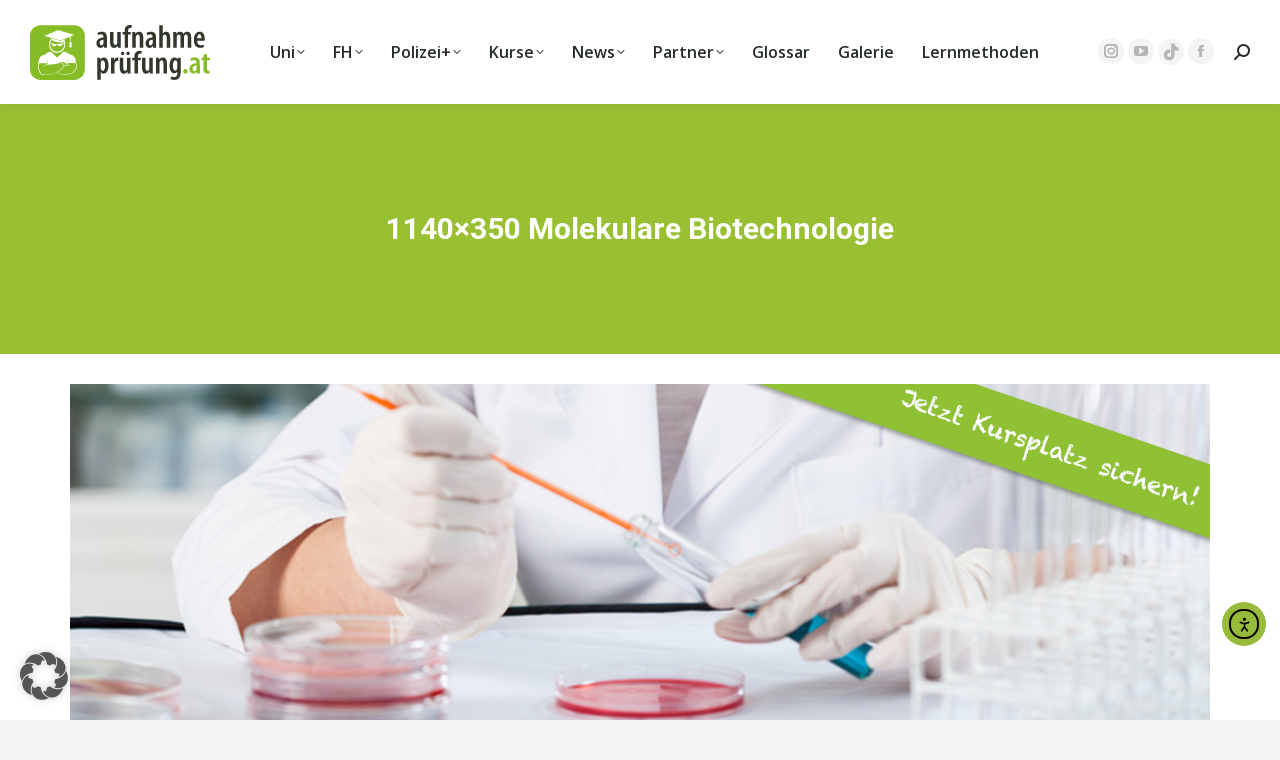

--- FILE ---
content_type: text/html; charset=UTF-8
request_url: https://www.aufnahmepruefung.at/1140x350-molekulare-biotechnologie/
body_size: 26584
content:
<!DOCTYPE html>
<!--[if !(IE 6) | !(IE 7) | !(IE 8)  ]><!-->
<html dir="ltr" lang="de" prefix="og: https://ogp.me/ns#" class="no-js">
<!--<![endif]-->
<head>
	<meta charset="UTF-8" />
				<meta name="viewport" content="width=device-width, initial-scale=1, maximum-scale=1, user-scalable=0"/>
				<link rel="profile" href="https://gmpg.org/xfn/11" />
	<script>!function(e,c){e[c]=e[c]+(e[c]&&" ")+"quform-js"}(document.documentElement,"className");</script><title>1140×350 Molekulare Biotechnologie | aufnahmeprüfung.at</title>

		<!-- All in One SEO 4.9.3 - aioseo.com -->
	<meta name="robots" content="max-image-preview:large" />
	<meta name="author" content="vschuller"/>
	<link rel="canonical" href="https://www.aufnahmepruefung.at/1140x350-molekulare-biotechnologie/" />
	<meta name="generator" content="All in One SEO (AIOSEO) 4.9.3" />
		<meta property="og:locale" content="de_DE" />
		<meta property="og:site_name" content="aufnahmeprüfung.at | Infos und Kurse für Uni- und FH-Aufnahmetests" />
		<meta property="og:type" content="article" />
		<meta property="og:title" content="1140×350 Molekulare Biotechnologie | aufnahmeprüfung.at" />
		<meta property="og:url" content="https://www.aufnahmepruefung.at/1140x350-molekulare-biotechnologie/" />
		<meta property="article:published_time" content="2015-02-03T15:25:46+00:00" />
		<meta property="article:modified_time" content="2016-02-25T21:51:01+00:00" />
		<meta property="article:publisher" content="https://www.facebook.com/aufnahmepruefung.at" />
		<meta name="twitter:card" content="summary" />
		<meta name="twitter:title" content="1140×350 Molekulare Biotechnologie | aufnahmeprüfung.at" />
		<script type="application/ld+json" class="aioseo-schema">
			{"@context":"https:\/\/schema.org","@graph":[{"@type":"BreadcrumbList","@id":"https:\/\/www.aufnahmepruefung.at\/1140x350-molekulare-biotechnologie\/#breadcrumblist","itemListElement":[{"@type":"ListItem","@id":"https:\/\/www.aufnahmepruefung.at#listItem","position":1,"name":"Home","item":"https:\/\/www.aufnahmepruefung.at","nextItem":{"@type":"ListItem","@id":"https:\/\/www.aufnahmepruefung.at\/1140x350-molekulare-biotechnologie\/#listItem","name":"1140&#215;350 Molekulare Biotechnologie"}},{"@type":"ListItem","@id":"https:\/\/www.aufnahmepruefung.at\/1140x350-molekulare-biotechnologie\/#listItem","position":2,"name":"1140&#215;350 Molekulare Biotechnologie","previousItem":{"@type":"ListItem","@id":"https:\/\/www.aufnahmepruefung.at#listItem","name":"Home"}}]},{"@type":"ItemPage","@id":"https:\/\/www.aufnahmepruefung.at\/1140x350-molekulare-biotechnologie\/#itempage","url":"https:\/\/www.aufnahmepruefung.at\/1140x350-molekulare-biotechnologie\/","name":"1140\u00d7350 Molekulare Biotechnologie | aufnahmepr\u00fcfung.at","inLanguage":"de-DE","isPartOf":{"@id":"https:\/\/www.aufnahmepruefung.at\/#website"},"breadcrumb":{"@id":"https:\/\/www.aufnahmepruefung.at\/1140x350-molekulare-biotechnologie\/#breadcrumblist"},"author":{"@id":"https:\/\/www.aufnahmepruefung.at\/author\/vschuller\/#author"},"creator":{"@id":"https:\/\/www.aufnahmepruefung.at\/author\/vschuller\/#author"},"datePublished":"2015-02-03T17:25:46+00:00","dateModified":"2016-02-25T21:51:01+00:00"},{"@type":"Organization","@id":"https:\/\/www.aufnahmepruefung.at\/#organization","name":"aufnahmepr\u00fcfung.at","description":"Infos und Kurse f\u00fcr Uni- und FH-Aufnahmetests","url":"https:\/\/www.aufnahmepruefung.at\/","telephone":"+436641282057","logo":{"@type":"ImageObject","url":"https:\/\/www.aufnahmepruefung.at\/wp-content\/uploads\/2019\/10\/Logo-aufnahmepruefung-200px.png","@id":"https:\/\/www.aufnahmepruefung.at\/1140x350-molekulare-biotechnologie\/#organizationLogo","width":200,"height":61},"image":{"@id":"https:\/\/www.aufnahmepruefung.at\/1140x350-molekulare-biotechnologie\/#organizationLogo"},"sameAs":["https:\/\/www.facebook.com\/aufnahmepruefung.at","https:\/\/www.instagram.com\/aufnahmepruefung_at"]},{"@type":"Person","@id":"https:\/\/www.aufnahmepruefung.at\/author\/vschuller\/#author","url":"https:\/\/www.aufnahmepruefung.at\/author\/vschuller\/","name":"vschuller","image":{"@type":"ImageObject","@id":"https:\/\/www.aufnahmepruefung.at\/1140x350-molekulare-biotechnologie\/#authorImage","url":"https:\/\/secure.gravatar.com\/avatar\/767b7d4f58aa9fd1f1978df3737ee826c8eb042aa1c54dfda505bae00405518b?s=96&d=mm&r=g","width":96,"height":96,"caption":"vschuller"}},{"@type":"WebSite","@id":"https:\/\/www.aufnahmepruefung.at\/#website","url":"https:\/\/www.aufnahmepruefung.at\/","name":"aufnahmepr\u00fcfung.at","description":"Infos und Kurse f\u00fcr Uni- und FH-Aufnahmetests","inLanguage":"de-DE","publisher":{"@id":"https:\/\/www.aufnahmepruefung.at\/#organization"}}]}
		</script>
		<!-- All in One SEO -->

<link rel='dns-prefetch' href='//cdn.elementor.com' />
<link rel="alternate" type="application/rss+xml" title="aufnahmeprüfung.at &raquo; Feed" href="https://www.aufnahmepruefung.at/feed/" />
<link rel="alternate" title="oEmbed (JSON)" type="application/json+oembed" href="https://www.aufnahmepruefung.at/wp-json/oembed/1.0/embed?url=https%3A%2F%2Fwww.aufnahmepruefung.at%2F1140x350-molekulare-biotechnologie%2F" />
<link rel="alternate" title="oEmbed (XML)" type="text/xml+oembed" href="https://www.aufnahmepruefung.at/wp-json/oembed/1.0/embed?url=https%3A%2F%2Fwww.aufnahmepruefung.at%2F1140x350-molekulare-biotechnologie%2F&#038;format=xml" />
		<!-- This site uses the Google Analytics by MonsterInsights plugin v9.11.1 - Using Analytics tracking - https://www.monsterinsights.com/ -->
		<!-- Note: MonsterInsights is not currently configured on this site. The site owner needs to authenticate with Google Analytics in the MonsterInsights settings panel. -->
					<!-- No tracking code set -->
				<!-- / Google Analytics by MonsterInsights -->
		<!-- www.aufnahmepruefung.at is managing ads with Advanced Ads 2.0.16 – https://wpadvancedads.com/ --><!--noptimize--><script id="aufna-ready">
			window.advanced_ads_ready=function(e,a){a=a||"complete";var d=function(e){return"interactive"===a?"loading"!==e:"complete"===e};d(document.readyState)?e():document.addEventListener("readystatechange",(function(a){d(a.target.readyState)&&e()}),{once:"interactive"===a})},window.advanced_ads_ready_queue=window.advanced_ads_ready_queue||[];		</script>
		<!--/noptimize--><style type="text/css">
.hasCountdown{text-shadow:transparent 0 1px 1px;overflow:hidden;padding:5px}
.countdown_rtl{direction:rtl}
.countdown_holding span{background-color:#ccc}
.countdown_row{clear:both;width:100%;text-align:center}
.countdown_show1 .countdown_section{width:98%}
.countdown_show2 .countdown_section{width:48%}
.countdown_show3 .countdown_section{width:32.5%}
.countdown_show4 .countdown_section{width:24.5%}
.countdown_show5 .countdown_section{width:19.5%}
.countdown_show6 .countdown_section{width:16.25%}
.countdown_show7 .countdown_section{width:14%}
.countdown_section{display:block;float:left;font-size:75%;text-align:center;margin:3px 0}
.countdown_amount{font-size:200%}
.countdown_descr{display:block;width:100%}
a.countdown_infolink{display:block;border-radius:10px;width:14px;height:13px;float:right;font-size:9px;line-height:13px;font-weight:700;text-align:center;position:relative;top:-15px;border:1px solid}
#countdown-preview{padding:10px}
</style>
<style id='wp-img-auto-sizes-contain-inline-css'>
img:is([sizes=auto i],[sizes^="auto," i]){contain-intrinsic-size:3000px 1500px}
/*# sourceURL=wp-img-auto-sizes-contain-inline-css */
</style>
<style id='wp-emoji-styles-inline-css'>

	img.wp-smiley, img.emoji {
		display: inline !important;
		border: none !important;
		box-shadow: none !important;
		height: 1em !important;
		width: 1em !important;
		margin: 0 0.07em !important;
		vertical-align: -0.1em !important;
		background: none !important;
		padding: 0 !important;
	}
/*# sourceURL=wp-emoji-styles-inline-css */
</style>
<style id='classic-theme-styles-inline-css'>
/*! This file is auto-generated */
.wp-block-button__link{color:#fff;background-color:#32373c;border-radius:9999px;box-shadow:none;text-decoration:none;padding:calc(.667em + 2px) calc(1.333em + 2px);font-size:1.125em}.wp-block-file__button{background:#32373c;color:#fff;text-decoration:none}
/*# sourceURL=/wp-includes/css/classic-themes.min.css */
</style>
<link rel='stylesheet' id='aioseo/css/src/vue/standalone/blocks/table-of-contents/global.scss-css' href='https://www.aufnahmepruefung.at/wp-content/plugins/all-in-one-seo-pack/dist/Lite/assets/css/table-of-contents/global.e90f6d47.css?ver=4.9.3' media='all' />
<style id='safe-svg-svg-icon-style-inline-css'>
.safe-svg-cover{text-align:center}.safe-svg-cover .safe-svg-inside{display:inline-block;max-width:100%}.safe-svg-cover svg{fill:currentColor;height:100%;max-height:100%;max-width:100%;width:100%}

/*# sourceURL=https://www.aufnahmepruefung.at/wp-content/plugins/safe-svg/dist/safe-svg-block-frontend.css */
</style>
<link rel='stylesheet' id='wp-components-css' href='https://www.aufnahmepruefung.at/wp-includes/css/dist/components/style.min.css?ver=9919df11c37ee7d8bc2db1a1a333dcb2' media='all' />
<link rel='stylesheet' id='wp-preferences-css' href='https://www.aufnahmepruefung.at/wp-includes/css/dist/preferences/style.min.css?ver=9919df11c37ee7d8bc2db1a1a333dcb2' media='all' />
<link rel='stylesheet' id='wp-block-editor-css' href='https://www.aufnahmepruefung.at/wp-includes/css/dist/block-editor/style.min.css?ver=9919df11c37ee7d8bc2db1a1a333dcb2' media='all' />
<link rel='stylesheet' id='popup-maker-block-library-style-css' href='https://www.aufnahmepruefung.at/wp-content/plugins/popup-maker/dist/packages/block-library-style.css?ver=dbea705cfafe089d65f1' media='all' />
<style id='global-styles-inline-css'>
:root{--wp--preset--aspect-ratio--square: 1;--wp--preset--aspect-ratio--4-3: 4/3;--wp--preset--aspect-ratio--3-4: 3/4;--wp--preset--aspect-ratio--3-2: 3/2;--wp--preset--aspect-ratio--2-3: 2/3;--wp--preset--aspect-ratio--16-9: 16/9;--wp--preset--aspect-ratio--9-16: 9/16;--wp--preset--color--black: #000000;--wp--preset--color--cyan-bluish-gray: #abb8c3;--wp--preset--color--white: #FFF;--wp--preset--color--pale-pink: #f78da7;--wp--preset--color--vivid-red: #cf2e2e;--wp--preset--color--luminous-vivid-orange: #ff6900;--wp--preset--color--luminous-vivid-amber: #fcb900;--wp--preset--color--light-green-cyan: #7bdcb5;--wp--preset--color--vivid-green-cyan: #00d084;--wp--preset--color--pale-cyan-blue: #8ed1fc;--wp--preset--color--vivid-cyan-blue: #0693e3;--wp--preset--color--vivid-purple: #9b51e0;--wp--preset--color--accent: #86bc25;--wp--preset--color--dark-gray: #111;--wp--preset--color--light-gray: #767676;--wp--preset--gradient--vivid-cyan-blue-to-vivid-purple: linear-gradient(135deg,rgb(6,147,227) 0%,rgb(155,81,224) 100%);--wp--preset--gradient--light-green-cyan-to-vivid-green-cyan: linear-gradient(135deg,rgb(122,220,180) 0%,rgb(0,208,130) 100%);--wp--preset--gradient--luminous-vivid-amber-to-luminous-vivid-orange: linear-gradient(135deg,rgb(252,185,0) 0%,rgb(255,105,0) 100%);--wp--preset--gradient--luminous-vivid-orange-to-vivid-red: linear-gradient(135deg,rgb(255,105,0) 0%,rgb(207,46,46) 100%);--wp--preset--gradient--very-light-gray-to-cyan-bluish-gray: linear-gradient(135deg,rgb(238,238,238) 0%,rgb(169,184,195) 100%);--wp--preset--gradient--cool-to-warm-spectrum: linear-gradient(135deg,rgb(74,234,220) 0%,rgb(151,120,209) 20%,rgb(207,42,186) 40%,rgb(238,44,130) 60%,rgb(251,105,98) 80%,rgb(254,248,76) 100%);--wp--preset--gradient--blush-light-purple: linear-gradient(135deg,rgb(255,206,236) 0%,rgb(152,150,240) 100%);--wp--preset--gradient--blush-bordeaux: linear-gradient(135deg,rgb(254,205,165) 0%,rgb(254,45,45) 50%,rgb(107,0,62) 100%);--wp--preset--gradient--luminous-dusk: linear-gradient(135deg,rgb(255,203,112) 0%,rgb(199,81,192) 50%,rgb(65,88,208) 100%);--wp--preset--gradient--pale-ocean: linear-gradient(135deg,rgb(255,245,203) 0%,rgb(182,227,212) 50%,rgb(51,167,181) 100%);--wp--preset--gradient--electric-grass: linear-gradient(135deg,rgb(202,248,128) 0%,rgb(113,206,126) 100%);--wp--preset--gradient--midnight: linear-gradient(135deg,rgb(2,3,129) 0%,rgb(40,116,252) 100%);--wp--preset--font-size--small: 13px;--wp--preset--font-size--medium: 20px;--wp--preset--font-size--large: 36px;--wp--preset--font-size--x-large: 42px;--wp--preset--spacing--20: 0.44rem;--wp--preset--spacing--30: 0.67rem;--wp--preset--spacing--40: 1rem;--wp--preset--spacing--50: 1.5rem;--wp--preset--spacing--60: 2.25rem;--wp--preset--spacing--70: 3.38rem;--wp--preset--spacing--80: 5.06rem;--wp--preset--shadow--natural: 6px 6px 9px rgba(0, 0, 0, 0.2);--wp--preset--shadow--deep: 12px 12px 50px rgba(0, 0, 0, 0.4);--wp--preset--shadow--sharp: 6px 6px 0px rgba(0, 0, 0, 0.2);--wp--preset--shadow--outlined: 6px 6px 0px -3px rgb(255, 255, 255), 6px 6px rgb(0, 0, 0);--wp--preset--shadow--crisp: 6px 6px 0px rgb(0, 0, 0);}:where(.is-layout-flex){gap: 0.5em;}:where(.is-layout-grid){gap: 0.5em;}body .is-layout-flex{display: flex;}.is-layout-flex{flex-wrap: wrap;align-items: center;}.is-layout-flex > :is(*, div){margin: 0;}body .is-layout-grid{display: grid;}.is-layout-grid > :is(*, div){margin: 0;}:where(.wp-block-columns.is-layout-flex){gap: 2em;}:where(.wp-block-columns.is-layout-grid){gap: 2em;}:where(.wp-block-post-template.is-layout-flex){gap: 1.25em;}:where(.wp-block-post-template.is-layout-grid){gap: 1.25em;}.has-black-color{color: var(--wp--preset--color--black) !important;}.has-cyan-bluish-gray-color{color: var(--wp--preset--color--cyan-bluish-gray) !important;}.has-white-color{color: var(--wp--preset--color--white) !important;}.has-pale-pink-color{color: var(--wp--preset--color--pale-pink) !important;}.has-vivid-red-color{color: var(--wp--preset--color--vivid-red) !important;}.has-luminous-vivid-orange-color{color: var(--wp--preset--color--luminous-vivid-orange) !important;}.has-luminous-vivid-amber-color{color: var(--wp--preset--color--luminous-vivid-amber) !important;}.has-light-green-cyan-color{color: var(--wp--preset--color--light-green-cyan) !important;}.has-vivid-green-cyan-color{color: var(--wp--preset--color--vivid-green-cyan) !important;}.has-pale-cyan-blue-color{color: var(--wp--preset--color--pale-cyan-blue) !important;}.has-vivid-cyan-blue-color{color: var(--wp--preset--color--vivid-cyan-blue) !important;}.has-vivid-purple-color{color: var(--wp--preset--color--vivid-purple) !important;}.has-black-background-color{background-color: var(--wp--preset--color--black) !important;}.has-cyan-bluish-gray-background-color{background-color: var(--wp--preset--color--cyan-bluish-gray) !important;}.has-white-background-color{background-color: var(--wp--preset--color--white) !important;}.has-pale-pink-background-color{background-color: var(--wp--preset--color--pale-pink) !important;}.has-vivid-red-background-color{background-color: var(--wp--preset--color--vivid-red) !important;}.has-luminous-vivid-orange-background-color{background-color: var(--wp--preset--color--luminous-vivid-orange) !important;}.has-luminous-vivid-amber-background-color{background-color: var(--wp--preset--color--luminous-vivid-amber) !important;}.has-light-green-cyan-background-color{background-color: var(--wp--preset--color--light-green-cyan) !important;}.has-vivid-green-cyan-background-color{background-color: var(--wp--preset--color--vivid-green-cyan) !important;}.has-pale-cyan-blue-background-color{background-color: var(--wp--preset--color--pale-cyan-blue) !important;}.has-vivid-cyan-blue-background-color{background-color: var(--wp--preset--color--vivid-cyan-blue) !important;}.has-vivid-purple-background-color{background-color: var(--wp--preset--color--vivid-purple) !important;}.has-black-border-color{border-color: var(--wp--preset--color--black) !important;}.has-cyan-bluish-gray-border-color{border-color: var(--wp--preset--color--cyan-bluish-gray) !important;}.has-white-border-color{border-color: var(--wp--preset--color--white) !important;}.has-pale-pink-border-color{border-color: var(--wp--preset--color--pale-pink) !important;}.has-vivid-red-border-color{border-color: var(--wp--preset--color--vivid-red) !important;}.has-luminous-vivid-orange-border-color{border-color: var(--wp--preset--color--luminous-vivid-orange) !important;}.has-luminous-vivid-amber-border-color{border-color: var(--wp--preset--color--luminous-vivid-amber) !important;}.has-light-green-cyan-border-color{border-color: var(--wp--preset--color--light-green-cyan) !important;}.has-vivid-green-cyan-border-color{border-color: var(--wp--preset--color--vivid-green-cyan) !important;}.has-pale-cyan-blue-border-color{border-color: var(--wp--preset--color--pale-cyan-blue) !important;}.has-vivid-cyan-blue-border-color{border-color: var(--wp--preset--color--vivid-cyan-blue) !important;}.has-vivid-purple-border-color{border-color: var(--wp--preset--color--vivid-purple) !important;}.has-vivid-cyan-blue-to-vivid-purple-gradient-background{background: var(--wp--preset--gradient--vivid-cyan-blue-to-vivid-purple) !important;}.has-light-green-cyan-to-vivid-green-cyan-gradient-background{background: var(--wp--preset--gradient--light-green-cyan-to-vivid-green-cyan) !important;}.has-luminous-vivid-amber-to-luminous-vivid-orange-gradient-background{background: var(--wp--preset--gradient--luminous-vivid-amber-to-luminous-vivid-orange) !important;}.has-luminous-vivid-orange-to-vivid-red-gradient-background{background: var(--wp--preset--gradient--luminous-vivid-orange-to-vivid-red) !important;}.has-very-light-gray-to-cyan-bluish-gray-gradient-background{background: var(--wp--preset--gradient--very-light-gray-to-cyan-bluish-gray) !important;}.has-cool-to-warm-spectrum-gradient-background{background: var(--wp--preset--gradient--cool-to-warm-spectrum) !important;}.has-blush-light-purple-gradient-background{background: var(--wp--preset--gradient--blush-light-purple) !important;}.has-blush-bordeaux-gradient-background{background: var(--wp--preset--gradient--blush-bordeaux) !important;}.has-luminous-dusk-gradient-background{background: var(--wp--preset--gradient--luminous-dusk) !important;}.has-pale-ocean-gradient-background{background: var(--wp--preset--gradient--pale-ocean) !important;}.has-electric-grass-gradient-background{background: var(--wp--preset--gradient--electric-grass) !important;}.has-midnight-gradient-background{background: var(--wp--preset--gradient--midnight) !important;}.has-small-font-size{font-size: var(--wp--preset--font-size--small) !important;}.has-medium-font-size{font-size: var(--wp--preset--font-size--medium) !important;}.has-large-font-size{font-size: var(--wp--preset--font-size--large) !important;}.has-x-large-font-size{font-size: var(--wp--preset--font-size--x-large) !important;}
:where(.wp-block-post-template.is-layout-flex){gap: 1.25em;}:where(.wp-block-post-template.is-layout-grid){gap: 1.25em;}
:where(.wp-block-term-template.is-layout-flex){gap: 1.25em;}:where(.wp-block-term-template.is-layout-grid){gap: 1.25em;}
:where(.wp-block-columns.is-layout-flex){gap: 2em;}:where(.wp-block-columns.is-layout-grid){gap: 2em;}
:root :where(.wp-block-pullquote){font-size: 1.5em;line-height: 1.6;}
/*# sourceURL=global-styles-inline-css */
</style>
<link rel='stylesheet' id='dashicons-css' href='https://www.aufnahmepruefung.at/wp-includes/css/dashicons.min.css?ver=9919df11c37ee7d8bc2db1a1a333dcb2' media='all' />
<link rel='stylesheet' id='admin-bar-css' href='https://www.aufnahmepruefung.at/wp-includes/css/admin-bar.min.css?ver=9919df11c37ee7d8bc2db1a1a333dcb2' media='all' />
<style id='admin-bar-inline-css'>

    /* Hide CanvasJS credits for P404 charts specifically */
    #p404RedirectChart .canvasjs-chart-credit {
        display: none !important;
    }
    
    #p404RedirectChart canvas {
        border-radius: 6px;
    }

    .p404-redirect-adminbar-weekly-title {
        font-weight: bold;
        font-size: 14px;
        color: #fff;
        margin-bottom: 6px;
    }

    #wpadminbar #wp-admin-bar-p404_free_top_button .ab-icon:before {
        content: "\f103";
        color: #dc3545;
        top: 3px;
    }
    
    #wp-admin-bar-p404_free_top_button .ab-item {
        min-width: 80px !important;
        padding: 0px !important;
    }
    
    /* Ensure proper positioning and z-index for P404 dropdown */
    .p404-redirect-adminbar-dropdown-wrap { 
        min-width: 0; 
        padding: 0;
        position: static !important;
    }
    
    #wpadminbar #wp-admin-bar-p404_free_top_button_dropdown {
        position: static !important;
    }
    
    #wpadminbar #wp-admin-bar-p404_free_top_button_dropdown .ab-item {
        padding: 0 !important;
        margin: 0 !important;
    }
    
    .p404-redirect-dropdown-container {
        min-width: 340px;
        padding: 18px 18px 12px 18px;
        background: #23282d !important;
        color: #fff;
        border-radius: 12px;
        box-shadow: 0 8px 32px rgba(0,0,0,0.25);
        margin-top: 10px;
        position: relative !important;
        z-index: 999999 !important;
        display: block !important;
        border: 1px solid #444;
    }
    
    /* Ensure P404 dropdown appears on hover */
    #wpadminbar #wp-admin-bar-p404_free_top_button .p404-redirect-dropdown-container { 
        display: none !important;
    }
    
    #wpadminbar #wp-admin-bar-p404_free_top_button:hover .p404-redirect-dropdown-container { 
        display: block !important;
    }
    
    #wpadminbar #wp-admin-bar-p404_free_top_button:hover #wp-admin-bar-p404_free_top_button_dropdown .p404-redirect-dropdown-container {
        display: block !important;
    }
    
    .p404-redirect-card {
        background: #2c3338;
        border-radius: 8px;
        padding: 18px 18px 12px 18px;
        box-shadow: 0 2px 8px rgba(0,0,0,0.07);
        display: flex;
        flex-direction: column;
        align-items: flex-start;
        border: 1px solid #444;
    }
    
    .p404-redirect-btn {
        display: inline-block;
        background: #dc3545;
        color: #fff !important;
        font-weight: bold;
        padding: 5px 22px;
        border-radius: 8px;
        text-decoration: none;
        font-size: 17px;
        transition: background 0.2s, box-shadow 0.2s;
        margin-top: 8px;
        box-shadow: 0 2px 8px rgba(220,53,69,0.15);
        text-align: center;
        line-height: 1.6;
    }
    
    .p404-redirect-btn:hover {
        background: #c82333;
        color: #fff !important;
        box-shadow: 0 4px 16px rgba(220,53,69,0.25);
    }
    
    /* Prevent conflicts with other admin bar dropdowns */
    #wpadminbar .ab-top-menu > li:hover > .ab-item,
    #wpadminbar .ab-top-menu > li.hover > .ab-item {
        z-index: auto;
    }
    
    #wpadminbar #wp-admin-bar-p404_free_top_button:hover > .ab-item {
        z-index: 999998 !important;
    }
    
/*# sourceURL=admin-bar-inline-css */
</style>
<link rel='stylesheet' id='cleverreach_style-css' href='https://www.aufnahmepruefung.at/wp-content/plugins/cleverreach/resources/css/frontend.css?ver=9919df11c37ee7d8bc2db1a1a333dcb2' media='all' />
<link rel='stylesheet' id='quform-css' href='https://www.aufnahmepruefung.at/wp-content/plugins/quform/cache/quform.css?ver=1764079475' media='all' />
<link rel='stylesheet' id='ea11y-widget-fonts-css' href='https://www.aufnahmepruefung.at/wp-content/plugins/pojo-accessibility/assets/build/fonts.css?ver=3.9.1' media='all' />
<link rel='stylesheet' id='ea11y-skip-link-css' href='https://www.aufnahmepruefung.at/wp-content/plugins/pojo-accessibility/assets/build/skip-link.css?ver=3.9.1' media='all' />
<link rel='stylesheet' id='the7-font-css' href='https://www.aufnahmepruefung.at/wp-content/themes/dt-the7/fonts/icomoon-the7-font/icomoon-the7-font.min.css?ver=14.0.2.1' media='all' />
<link rel='stylesheet' id='the7-awesome-fonts-css' href='https://www.aufnahmepruefung.at/wp-content/themes/dt-the7/fonts/FontAwesome/css/all.min.css?ver=14.0.2.1' media='all' />
<link rel='stylesheet' id='the7-awesome-fonts-back-css' href='https://www.aufnahmepruefung.at/wp-content/themes/dt-the7/fonts/FontAwesome/back-compat.min.css?ver=14.0.2.1' media='all' />
<link rel='stylesheet' id='the7-Defaults-css' href='https://www.aufnahmepruefung.at/wp-content/uploads/smile_fonts/Defaults/Defaults.css?ver=9919df11c37ee7d8bc2db1a1a333dcb2' media='all' />
<link rel='stylesheet' id='borlabs-cookie-custom-css' href='https://www.aufnahmepruefung.at/wp-content/cache/borlabs-cookie/1/borlabs-cookie-1-de.css?ver=3.3.23-76' media='all' />
<link rel='stylesheet' id='popup-maker-site-css' href='https://www.aufnahmepruefung.at/wp-content/plugins/remove-google-fonts-references/cache/306af616003b145b3fbd53cf54d9f974.css' media='all' />
<link rel='stylesheet' id='js_composer_front-css' href='https://www.aufnahmepruefung.at/wp-content/plugins/js_composer/assets/css/js_composer.min.css?ver=8.7.2' media='all' />
<link rel='stylesheet' id='dt-web-fonts-css' href='https://www.aufnahmepruefung.at/wp-content/uploads/fonts/c52ddd3b5b69c6a8b1a3fcedc24cea30/font.css?v=1739807763' media='all' />
<link rel='stylesheet' id='dt-main-css' href='https://www.aufnahmepruefung.at/wp-content/themes/dt-the7/css/main.min.css?ver=14.0.2.1' media='all' />
<style id='dt-main-inline-css'>
body #load {
  display: block;
  height: 100%;
  overflow: hidden;
  position: fixed;
  width: 100%;
  z-index: 9901;
  opacity: 1;
  visibility: visible;
  transition: all .35s ease-out;
}
.load-wrap {
  width: 100%;
  height: 100%;
  background-position: center center;
  background-repeat: no-repeat;
  text-align: center;
  display: -ms-flexbox;
  display: -ms-flex;
  display: flex;
  -ms-align-items: center;
  -ms-flex-align: center;
  align-items: center;
  -ms-flex-flow: column wrap;
  flex-flow: column wrap;
  -ms-flex-pack: center;
  -ms-justify-content: center;
  justify-content: center;
}
.load-wrap > svg {
  position: absolute;
  top: 50%;
  left: 50%;
  transform: translate(-50%,-50%);
}
#load {
  background: var(--the7-elementor-beautiful-loading-bg,#ffffff);
  --the7-beautiful-spinner-color2: var(--the7-beautiful-spinner-color,#b1b1b1);
}

/*# sourceURL=dt-main-inline-css */
</style>
<link rel='stylesheet' id='the7-custom-scrollbar-css' href='https://www.aufnahmepruefung.at/wp-content/themes/dt-the7/lib/custom-scrollbar/custom-scrollbar.min.css?ver=14.0.2.1' media='all' />
<link rel='stylesheet' id='the7-wpbakery-css' href='https://www.aufnahmepruefung.at/wp-content/themes/dt-the7/css/wpbakery.min.css?ver=14.0.2.1' media='all' />
<link rel='stylesheet' id='the7-core-css' href='https://www.aufnahmepruefung.at/wp-content/plugins/dt-the7-core/assets/css/post-type.min.css?ver=2.7.12' media='all' />
<link rel='stylesheet' id='the7-css-vars-css' href='https://www.aufnahmepruefung.at/wp-content/uploads/the7-css/css-vars.css?ver=13f1192e0b43' media='all' />
<link rel='stylesheet' id='dt-custom-css' href='https://www.aufnahmepruefung.at/wp-content/uploads/the7-css/custom.css?ver=13f1192e0b43' media='all' />
<link rel='stylesheet' id='dt-media-css' href='https://www.aufnahmepruefung.at/wp-content/uploads/the7-css/media.css?ver=13f1192e0b43' media='all' />
<link rel='stylesheet' id='the7-mega-menu-css' href='https://www.aufnahmepruefung.at/wp-content/uploads/the7-css/mega-menu.css?ver=13f1192e0b43' media='all' />
<link rel='stylesheet' id='the7-elements-albums-portfolio-css' href='https://www.aufnahmepruefung.at/wp-content/uploads/the7-css/the7-elements-albums-portfolio.css?ver=13f1192e0b43' media='all' />
<link rel='stylesheet' id='the7-elements-css' href='https://www.aufnahmepruefung.at/wp-content/uploads/the7-css/post-type-dynamic.css?ver=13f1192e0b43' media='all' />
<link rel='stylesheet' id='style-css' href='https://www.aufnahmepruefung.at/wp-content/themes/dt-the7/style.css?ver=14.0.2.1' media='all' />
<link rel='stylesheet' id='the7-elementor-global-css' href='https://www.aufnahmepruefung.at/wp-content/themes/dt-the7/css/compatibility/elementor/elementor-global.min.css?ver=14.0.2.1' media='all' />
<script src="https://www.aufnahmepruefung.at/wp-includes/js/jquery/jquery.min.js?ver=3.7.1" id="jquery-core-js"></script>
<script src="https://www.aufnahmepruefung.at/wp-includes/js/jquery/jquery-migrate.min.js?ver=3.4.1" id="jquery-migrate-js"></script>
<script src="//www.aufnahmepruefung.at/wp-content/plugins/revslider/sr6/assets/js/rbtools.min.js?ver=6.7.38" async id="tp-tools-js"></script>
<script src="//www.aufnahmepruefung.at/wp-content/plugins/revslider/sr6/assets/js/rs6.min.js?ver=6.7.38" async id="revmin-js"></script>
<script data-no-optimize="1" data-no-minify="1" data-cfasync="false" src="https://www.aufnahmepruefung.at/wp-content/cache/borlabs-cookie/1/borlabs-cookie-config-de.json.js?ver=3.3.23-72" id="borlabs-cookie-config-js"></script>
<script data-no-optimize="1" data-no-minify="1" data-cfasync="false" src="https://www.aufnahmepruefung.at/wp-content/plugins/borlabs-cookie/assets/javascript/borlabs-cookie-prioritize.min.js?ver=3.3.23" id="borlabs-cookie-prioritize-js"></script>
<script id="dt-above-fold-js-extra">
var dtLocal = {"themeUrl":"https://www.aufnahmepruefung.at/wp-content/themes/dt-the7","passText":"Um diesen gesch\u00fctzten Eintrag anzusehen, geben Sie bitte das Passwort ein:","moreButtonText":{"loading":"Lade...","loadMore":"Mehr laden"},"postID":"5443","ajaxurl":"https://www.aufnahmepruefung.at/wp-admin/admin-ajax.php","REST":{"baseUrl":"https://www.aufnahmepruefung.at/wp-json/the7/v1","endpoints":{"sendMail":"/send-mail"}},"contactMessages":{"required":"One or more fields have an error. Please check and try again.","terms":"Please accept the privacy policy.","fillTheCaptchaError":"Please, fill the captcha."},"captchaSiteKey":"","ajaxNonce":"055fdbf1e9","pageData":"","themeSettings":{"smoothScroll":"off","lazyLoading":false,"desktopHeader":{"height":104},"ToggleCaptionEnabled":"disabled","ToggleCaption":"Navigation","floatingHeader":{"showAfter":150,"showMenu":true,"height":70,"logo":{"showLogo":true,"html":"\u003Cimg class=\"\" src=\"https://www.aufnahmepruefung.at/wp-content/uploads/2021/06/Logo-aufnahmepruefung-CMYK.svg\"  sizes=\"349px\" alt=\"aufnahmepr\u00fcfung.at\" /\u003E","url":"https://www.aufnahmepruefung.at/"}},"topLine":{"floatingTopLine":{"logo":{"showLogo":false,"html":""}}},"mobileHeader":{"firstSwitchPoint":1100,"secondSwitchPoint":830,"firstSwitchPointHeight":60,"secondSwitchPointHeight":60,"mobileToggleCaptionEnabled":"disabled","mobileToggleCaption":"Menu"},"stickyMobileHeaderFirstSwitch":{"logo":{"html":"\u003Cimg class=\"\" src=\"https://www.aufnahmepruefung.at/wp-content/uploads/2021/06/Logo-aufnahmepruefung-CMYK.svg\"  sizes=\"349px\" alt=\"aufnahmepr\u00fcfung.at\" /\u003E"}},"stickyMobileHeaderSecondSwitch":{"logo":{"html":"\u003Cimg class=\"\" src=\"https://www.aufnahmepruefung.at/wp-content/uploads/2021/06/Logo-aufnahmepruefung-CMYK.svg\"  sizes=\"349px\" alt=\"aufnahmepr\u00fcfung.at\" /\u003E"}},"sidebar":{"switchPoint":970},"boxedWidth":"1330px"},"VCMobileScreenWidth":"768","elementor":{"settings":{"container_width":1140}}};
var dtShare = {"shareButtonText":{"facebook":"Share on Facebook","twitter":"Share on X","pinterest":"Pin it","linkedin":"Share on Linkedin","whatsapp":"Share on Whatsapp"},"overlayOpacity":"85"};
//# sourceURL=dt-above-fold-js-extra
</script>
<script src="https://www.aufnahmepruefung.at/wp-content/themes/dt-the7/js/above-the-fold.min.js?ver=14.0.2.1" id="dt-above-fold-js"></script>
<script></script><link rel="https://api.w.org/" href="https://www.aufnahmepruefung.at/wp-json/" /><link rel="alternate" title="JSON" type="application/json" href="https://www.aufnahmepruefung.at/wp-json/wp/v2/media/5443" /><link rel="EditURI" type="application/rsd+xml" title="RSD" href="https://www.aufnahmepruefung.at/xmlrpc.php?rsd" />

<link rel='shortlink' href='https://www.aufnahmepruefung.at/?p=5443' />
<!-- Google Tag Manager -->
<script>(function(w,d,s,l,i){w[l]=w[l]||[];w[l].push({'gtm.start':
new Date().getTime(),event:'gtm.js'});var f=d.getElementsByTagName(s)[0],
j=d.createElement(s),dl=l!='dataLayer'?'&l='+l:'';j.async=true;j.src=
'https://www.googletagmanager.com/gtm.js?id='+i+dl;f.parentNode.insertBefore(j,f);
})(window,document,'script','dataLayer','GTM-N8JTRCW');</script>
<!-- End Google Tag Manager -->

<!-- GOOGLE ADS TAG *neu am 03.02.2022 -->
<!-- Global site tag (gtag.js) - Google Ads --> <script async src="https://www.googletagmanager.com/gtag/js?id=AW-1004381733"></script> <script> window.dataLayer = window.dataLayer || []; function gtag(){dataLayer.push(arguments);} gtag('js', new Date()); gtag('config', 'AW-1004381733'); </script>

<!-- GOOGLE ANALYTICS TAG *neu am 03.02.2022 -->
<!-- Global site tag (gtag.js) - Google Analytics -->
<script async src="https://www.googletagmanager.com/gtag/js?id=UA-31537491-1"></script>
<script>
  window.dataLayer = window.dataLayer || [];
  function gtag(){dataLayer.push(arguments);}
  gtag('js', new Date());

  gtag('config', 'UA-31537491-1');
</script><meta name="generator" content="Elementor 3.34.1; features: e_font_icon_svg; settings: css_print_method-external, google_font-enabled, font_display-swap">
<script data-borlabs-cookie-script-blocker-ignore>
if ('0' === '1' && ('0' === '1' || '1' === '1')) {
	window['gtag_enable_tcf_support'] = true;
}
window.dataLayer = window.dataLayer || [];
if (typeof gtag !== 'function') { function gtag(){dataLayer.push(arguments);} }
gtag('set', 'developer_id.dYjRjMm', true);
if('0' === '1' || '1' === '1') {
	gtag('consent', 'default', {
		'ad_storage': 'denied',
		'ad_user_data': 'denied',
		'ad_personalization': 'denied',
		'analytics_storage': 'denied',
		'functionality_storage': 'denied',
		'personalization_storage': 'denied',
		'security_storage': 'denied',
		'wait_for_update': 500,
    });
}
if('0' === '1') {
    gtag("js", new Date());
    gtag("config", "G-SS7747G4J8", { "anonymize_ip": true });

    (function (w, d, s, i) {
    var f = d.getElementsByTagName(s)[0],
        j = d.createElement(s);
    j.async = true;
    j.src =
        "https://www.googletagmanager.com/gtag/js?id=" + i;
    f.parentNode.insertBefore(j, f);
    })(window, document, "script", "G-SS7747G4J8");
}
</script><script type="text/javascript" src="https://www.aufnahmepruefung.at/wp-content/plugins/si-captcha-for-wordpress/captcha/si_captcha.js?ver=1768647137"></script>
<!-- begin SI CAPTCHA Anti-Spam - login/register form style -->
<style type="text/css">
.si_captcha_small { width:175px; height:45px; padding-top:10px; padding-bottom:10px; }
.si_captcha_large { width:250px; height:60px; padding-top:10px; padding-bottom:10px; }
img#si_image_com { border-style:none; margin:0; padding-right:5px; float:left; }
img#si_image_reg { border-style:none; margin:0; padding-right:5px; float:left; }
img#si_image_log { border-style:none; margin:0; padding-right:5px; float:left; }
img#si_image_side_login { border-style:none; margin:0; padding-right:5px; float:left; }
img#si_image_checkout { border-style:none; margin:0; padding-right:5px; float:left; }
img#si_image_jetpack { border-style:none; margin:0; padding-right:5px; float:left; }
img#si_image_bbpress_topic { border-style:none; margin:0; padding-right:5px; float:left; }
.si_captcha_refresh { border-style:none; margin:0; vertical-align:bottom; }
div#si_captcha_input { display:block; padding-top:15px; padding-bottom:5px; }
label#si_captcha_code_label { margin:0; }
input#si_captcha_code_input { width:65px; }
p#si_captcha_code_p { clear: left; padding-top:10px; }
.si-captcha-jetpack-error { color:#DC3232; }
</style>
<!-- end SI CAPTCHA Anti-Spam - login/register form style -->
			<style>
				.e-con.e-parent:nth-of-type(n+4):not(.e-lazyloaded):not(.e-no-lazyload),
				.e-con.e-parent:nth-of-type(n+4):not(.e-lazyloaded):not(.e-no-lazyload) * {
					background-image: none !important;
				}
				@media screen and (max-height: 1024px) {
					.e-con.e-parent:nth-of-type(n+3):not(.e-lazyloaded):not(.e-no-lazyload),
					.e-con.e-parent:nth-of-type(n+3):not(.e-lazyloaded):not(.e-no-lazyload) * {
						background-image: none !important;
					}
				}
				@media screen and (max-height: 640px) {
					.e-con.e-parent:nth-of-type(n+2):not(.e-lazyloaded):not(.e-no-lazyload),
					.e-con.e-parent:nth-of-type(n+2):not(.e-lazyloaded):not(.e-no-lazyload) * {
						background-image: none !important;
					}
				}
			</style>
			<meta name="generator" content="Powered by WPBakery Page Builder - drag and drop page builder for WordPress."/>
<meta name="generator" content="Powered by Slider Revolution 6.7.38 - responsive, Mobile-Friendly Slider Plugin for WordPress with comfortable drag and drop interface." />
<script type="text/javascript" id="the7-loader-script">
document.addEventListener("DOMContentLoaded", function(event) {
	var load = document.getElementById("load");
	if(!load.classList.contains('loader-removed')){
		var removeLoading = setTimeout(function() {
			load.className += " loader-removed";
		}, 300);
	}
});
</script>
		<link rel="icon" href="https://www.aufnahmepruefung.at/wp-content/uploads/2019/10/Favicon-32px.png" type="image/png" sizes="16x16"/><link rel="icon" href="https://www.aufnahmepruefung.at/wp-content/uploads/2019/10/Favicon-32px.png" type="image/png" sizes="32x32"/><link rel="apple-touch-icon" href="https://www.aufnahmepruefung.at/wp-content/uploads/2019/10/Favicon-60px.png"><link rel="apple-touch-icon" sizes="76x76" href="https://www.aufnahmepruefung.at/wp-content/uploads/2019/10/Favicon-76px.png"><link rel="apple-touch-icon" sizes="120x120" href="https://www.aufnahmepruefung.at/wp-content/uploads/2019/10/Favicon-120px.png"><link rel="apple-touch-icon" sizes="152x152" href="https://www.aufnahmepruefung.at/wp-content/uploads/2019/10/Favicon-152px.png"><script>function setREVStartSize(e){
			//window.requestAnimationFrame(function() {
				window.RSIW = window.RSIW===undefined ? window.innerWidth : window.RSIW;
				window.RSIH = window.RSIH===undefined ? window.innerHeight : window.RSIH;
				try {
					var pw = document.getElementById(e.c).parentNode.offsetWidth,
						newh;
					pw = pw===0 || isNaN(pw) || (e.l=="fullwidth" || e.layout=="fullwidth") ? window.RSIW : pw;
					e.tabw = e.tabw===undefined ? 0 : parseInt(e.tabw);
					e.thumbw = e.thumbw===undefined ? 0 : parseInt(e.thumbw);
					e.tabh = e.tabh===undefined ? 0 : parseInt(e.tabh);
					e.thumbh = e.thumbh===undefined ? 0 : parseInt(e.thumbh);
					e.tabhide = e.tabhide===undefined ? 0 : parseInt(e.tabhide);
					e.thumbhide = e.thumbhide===undefined ? 0 : parseInt(e.thumbhide);
					e.mh = e.mh===undefined || e.mh=="" || e.mh==="auto" ? 0 : parseInt(e.mh,0);
					if(e.layout==="fullscreen" || e.l==="fullscreen")
						newh = Math.max(e.mh,window.RSIH);
					else{
						e.gw = Array.isArray(e.gw) ? e.gw : [e.gw];
						for (var i in e.rl) if (e.gw[i]===undefined || e.gw[i]===0) e.gw[i] = e.gw[i-1];
						e.gh = e.el===undefined || e.el==="" || (Array.isArray(e.el) && e.el.length==0)? e.gh : e.el;
						e.gh = Array.isArray(e.gh) ? e.gh : [e.gh];
						for (var i in e.rl) if (e.gh[i]===undefined || e.gh[i]===0) e.gh[i] = e.gh[i-1];
											
						var nl = new Array(e.rl.length),
							ix = 0,
							sl;
						e.tabw = e.tabhide>=pw ? 0 : e.tabw;
						e.thumbw = e.thumbhide>=pw ? 0 : e.thumbw;
						e.tabh = e.tabhide>=pw ? 0 : e.tabh;
						e.thumbh = e.thumbhide>=pw ? 0 : e.thumbh;
						for (var i in e.rl) nl[i] = e.rl[i]<window.RSIW ? 0 : e.rl[i];
						sl = nl[0];
						for (var i in nl) if (sl>nl[i] && nl[i]>0) { sl = nl[i]; ix=i;}
						var m = pw>(e.gw[ix]+e.tabw+e.thumbw) ? 1 : (pw-(e.tabw+e.thumbw)) / (e.gw[ix]);
						newh =  (e.gh[ix] * m) + (e.tabh + e.thumbh);
					}
					var el = document.getElementById(e.c);
					if (el!==null && el) el.style.height = newh+"px";
					el = document.getElementById(e.c+"_wrapper");
					if (el!==null && el) {
						el.style.height = newh+"px";
						el.style.display = "block";
					}
				} catch(e){
					console.log("Failure at Presize of Slider:" + e)
				}
			//});
		  };</script>
		<style id="wp-custom-css">
			h1:not(.site-title)::before {
    background: 
    #ccc;
    content: "\020";
    height: 2px;
    margin: 1rem 0;
    width: 1em;
    display: none;
}

.branding a img {
height: 55px;
}
.mobile-branding img {
width: 150px;
}

.logo-box img {
height: 50px;
}

/*Footer Logos nebeneinander*/
#bottom-bar .wf-float-left {
    margin-right: 10px;
    width: 500px;
}

/*Social Counter Schriftgröße*/
.apsc-theme-1 .apsc-count {
  font-size: 13px;
  display: block;
  line-height: 15px;
  padding: 2px 0 0;
}

.partner-area { 
  padding: 40px 0 50px;
}
.partner-heading{
  text-align: center;
  margin: 0 0 20px;
  font-size: 1.8em;
  line-height: 1.2;
}

.vc_line-chart-canvas {
  transform: scale(0.8);
  transform-origin: center center;
}		</style>
		<noscript><style> .wpb_animate_when_almost_visible { opacity: 1; }</style></noscript><style id='the7-custom-inline-css' type='text/css'>
.sidebar .widget, .sidebar-content .widget {
    color: #676b6d;
    font-size: 14px;
    line-height: 24px;
}

.sidebar .st-accordion li > a::before, .sidebar-content .st-accordion li > a::before, .stripe .sidebar-content .st-accordion li > a::before, .sidebar .custom-menu a::before, .sidebar-content .custom-menu a::before, .stripe .sidebar-content .custom-menu a::before {
    background-color: rgba(151, 193, 31, 0.15);
}
.sidebar .st-accordion li > a::before, .sidebar-content .st-accordion li > a::before, .stripe .sidebar-content .st-accordion li > a::before, .sidebar .custom-menu a::before, .sidebar-content .custom-menu a::before, .stripe .sidebar-content .custom-menu a::before {
    background-color: rgba(151, 193, 31, 0.15);
}

.footer .widget, .footer .tp_recent_tweets li {
    font-size: 13px;
    line-height: 18px;
}

#main {
    padding: 30px 0;
}

.breadcrumb-container ul {
    display: inline-block;
    margin: 0 !important;
    padding: 0 0 20px !important;
}

.main-nav > li > a .menu-text {
    text-align: center;
}

img {
  max-width: 100%;
  height: auto;
}

.anchor {
  display: block;
  height: 80px; /*same height as header*/
  margin-top: -80px; /*same height as header*/
  visibility: hidden;
}


@media screen and (max-width: 830px) {
#fancy-header {
min-height: 150px !important;
}
}


#cookie-notice #cn-more-info {
    background-color: #cecece !important;
    color: #ffffff;
}

/*tik tok logo ergänzt */
.tiktok .soc-font-icon:before, .dt-icon-tiktok:before {
    content: "\e07b";
}
.tiktok .soc-font-icon{
    font-family: "Font Awesome 5 Brands" !important;
    font-weight:900;
}

</style>
<meta name="generator" content="WP Rocket 3.20.3" data-wpr-features="wpr_preload_links wpr_desktop" /></head>
<body id="the7-body" class="attachment wp-singular attachment-template-default single single-attachment postid-5443 attachmentid-5443 attachment-jpeg wp-embed-responsive wp-theme-dt-the7 the7-core-ver-2.7.12 ally-default no-comments dt-responsive-on right-mobile-menu-close-icon ouside-menu-close-icon mobile-hamburger-close-bg-enable mobile-hamburger-close-bg-hover-enable  fade-medium-mobile-menu-close-icon fade-small-menu-close-icon srcset-enabled btn-flat custom-btn-color custom-btn-hover-color phantom-fade phantom-shadow-decoration phantom-main-logo-on floating-mobile-menu-icon top-header first-switch-logo-left first-switch-menu-right second-switch-logo-left second-switch-menu-right layzr-loading-on popup-message-style the7-ver-14.0.2.1 dt-fa-compatibility wpb-js-composer js-comp-ver-8.7.2 vc_responsive elementor-default elementor-kit-22010 aa-prefix-aufna-">
		<script>
			const onSkipLinkClick = () => {
				const htmlElement = document.querySelector('html');

				htmlElement.style['scroll-behavior'] = 'smooth';

				setTimeout( () => htmlElement.style['scroll-behavior'] = null, 1000 );
			}
			document.addEventListener("DOMContentLoaded", () => {
				if (!document.querySelector('#content')) {
					document.querySelector('.ea11y-skip-to-content-link').remove();
				}
			});
		</script>
		<nav aria-label="Zur Inhaltsnavigation springen">
			<a class="ea11y-skip-to-content-link"
				href="#content"
				tabindex="1"
				onclick="onSkipLinkClick()"
			>
				Zum Inhalt springen
				<svg width="24" height="24" viewBox="0 0 24 24" fill="none" role="presentation">
					<path d="M18 6V12C18 12.7956 17.6839 13.5587 17.1213 14.1213C16.5587 14.6839 15.7956 15 15 15H5M5 15L9 11M5 15L9 19"
								stroke="black"
								stroke-width="1.5"
								stroke-linecap="round"
								stroke-linejoin="round"
					/>
				</svg>
			</a>
			<div class="ea11y-skip-to-content-backdrop"></div>
		</nav>

		<!-- The7 14.0.2.1 -->
<div id="load" class="ring-loader">
	<div class="load-wrap">
<style type="text/css">
    .the7-spinner {
        width: 72px;
        height: 72px;
        position: relative;
    }
    .the7-spinner > div {
        border-radius: 50%;
        width: 9px;
        left: 0;
        box-sizing: border-box;
        display: block;
        position: absolute;
        border: 9px solid #fff;
        width: 72px;
        height: 72px;
    }
    .the7-spinner-ring-bg{
        opacity: 0.25;
    }
    div.the7-spinner-ring {
        animation: spinner-animation 0.8s cubic-bezier(1, 1, 1, 1) infinite;
        border-color:var(--the7-beautiful-spinner-color2) transparent transparent transparent;
    }

    @keyframes spinner-animation{
        from{
            transform: rotate(0deg);
        }
        to {
            transform: rotate(360deg);
        }
    }
</style>

<div class="the7-spinner">
    <div class="the7-spinner-ring-bg"></div>
    <div class="the7-spinner-ring"></div>
</div></div>
</div>
<div id="page" >
	<a class="skip-link screen-reader-text" href="#content">Zum Inhalt springen</a>

<div class="masthead inline-header center widgets full-height full-width surround shadow-decoration shadow-mobile-header-decoration small-mobile-menu-icon mobile-menu-icon-bg-on mobile-menu-icon-hover-bg-on show-sub-menu-on-hover show-device-logo show-mobile-logo" >

	<div class="top-bar full-width-line top-bar-empty">
	<div class="top-bar-bg" ></div>
	<div class="mini-widgets left-widgets"></div><div class="mini-widgets right-widgets"></div></div>

	<header class="header-bar" role="banner">

		<div class="branding">
	<div id="site-title" class="assistive-text">aufnahmeprüfung.at</div>
	<div id="site-description" class="assistive-text">Infos und Kurse für Uni- und FH-Aufnahmetests</div>
	<a class="same-logo" href="https://www.aufnahmepruefung.at/"><img class="" src="https://www.aufnahmepruefung.at/wp-content/uploads/2021/06/Logo-aufnahmepruefung-CMYK.svg"  sizes="349px" alt="aufnahmeprüfung.at" /><img class="mobile-logo" src="https://www.aufnahmepruefung.at/wp-content/uploads/2021/06/Logo-aufnahmepruefung-CMYK.svg"  sizes="349px" alt="aufnahmeprüfung.at" /></a></div>

		<ul id="primary-menu" class="main-nav underline-decoration upwards-line level-arrows-on outside-item-remove-margin"><li class="menu-item menu-item-type-post_type menu-item-object-page menu-item-has-children menu-item-7158 first has-children depth-0"><a href='https://www.aufnahmepruefung.at/uni/' class='not-clickable-item' data-level='1' aria-haspopup='true' aria-expanded='false'><span class="menu-item-text"><span class="menu-text">Uni</span></span></a><ul class="sub-nav level-arrows-on" role="group"><li class="menu-item menu-item-type-post_type menu-item-object-page menu-item-7419 first depth-1"><a href='https://www.aufnahmepruefung.at/uni/biologie-2-2/' data-level='2'><span class="menu-item-text"><span class="menu-text">Biologie</span></span></a></li> <li class="menu-item menu-item-type-post_type menu-item-object-page menu-item-11691 depth-1"><a href='https://www.aufnahmepruefung.at/uni/chemie/' data-level='2'><span class="menu-item-text"><span class="menu-text">Chemie</span></span></a></li> <li class="menu-item menu-item-type-post_type menu-item-object-page menu-item-7435 depth-1"><a href='https://www.aufnahmepruefung.at/uni/ernahrungswissenschaften/' data-level='2'><span class="menu-item-text"><span class="menu-text">Ernährungswissenschaften</span></span></a></li> <li class="menu-item menu-item-type-post_type menu-item-object-page menu-item-9478 depth-1"><a href='https://www.aufnahmepruefung.at/uni/informatik/' data-level='2'><span class="menu-item-text"><span class="menu-text">Informatik</span></span></a></li> <li class="menu-item menu-item-type-post_type menu-item-object-page menu-item-7521 depth-1"><a href='https://www.aufnahmepruefung.at/uni/lehramt/' data-level='2'><span class="menu-item-text"><span class="menu-text">Lehramt</span></span></a></li> <li class="menu-item menu-item-type-custom menu-item-object-custom menu-item-has-children menu-item-21532 has-children depth-1"><a href='#' class='not-clickable-item' data-level='2' aria-haspopup='true' aria-expanded='false'><span class="menu-item-text"><span class="menu-text">Medizin MedAT</span></span></a><ul class="sub-nav level-arrows-on" role="group"><li class="menu-item menu-item-type-post_type menu-item-object-page menu-item-7450 first depth-2"><a href='https://www.aufnahmepruefung.at/uni/humanmedizin/' data-level='3'><span class="menu-item-text"><span class="menu-text">Humanmedizin MedAT-H</span></span></a></li> <li class="menu-item menu-item-type-post_type menu-item-object-page menu-item-7631 depth-2"><a href='https://www.aufnahmepruefung.at/uni/zahnmedizin/' data-level='3'><span class="menu-item-text"><span class="menu-text">Zahnmedizin MedAT-Z</span></span></a></li> </ul></li> <li class="menu-item menu-item-type-post_type menu-item-object-page menu-item-7522 depth-1"><a href='https://www.aufnahmepruefung.at/uni/musik/' data-level='2'><span class="menu-item-text"><span class="menu-text">Musik</span></span></a></li> <li class="menu-item menu-item-type-post_type menu-item-object-page menu-item-7523 depth-1"><a href='https://www.aufnahmepruefung.at/uni/pharmazie/' data-level='2'><span class="menu-item-text"><span class="menu-text">Pharmazie</span></span></a></li> <li class="menu-item menu-item-type-post_type menu-item-object-page menu-item-7524 depth-1"><a href='https://www.aufnahmepruefung.at/uni/psychologie-2/' data-level='2'><span class="menu-item-text"><span class="menu-text">Psychologie</span></span></a></li> <li class="menu-item menu-item-type-post_type menu-item-object-page menu-item-7525 depth-1"><a href='https://www.aufnahmepruefung.at/uni/publizistik/' data-level='2'><span class="menu-item-text"><span class="menu-text">Publizistik</span></span></a></li> <li class="menu-item menu-item-type-custom menu-item-object-custom menu-item-has-children menu-item-21539 has-children depth-1"><a href='#' class='not-clickable-item' data-level='2' aria-haspopup='true' aria-expanded='false'><span class="menu-item-text"><span class="menu-text">Recht</span></span></a><ul class="sub-nav level-arrows-on" role="group"><li class="menu-item menu-item-type-post_type menu-item-object-page menu-item-18626 first depth-2"><a href='https://www.aufnahmepruefung.at/uni/jus/' data-level='3'><span class="menu-item-text"><span class="menu-text">Rechtswissenschaften (Jus)</span></span></a></li> <li class="menu-item menu-item-type-post_type menu-item-object-page menu-item-19893 depth-2"><a href='https://www.aufnahmepruefung.at/uni/internationale-rechtswissenschaften/' data-level='3'><span class="menu-item-text"><span class="menu-text">Internationale Rechtswissenschaften</span></span></a></li> <li class="menu-item menu-item-type-post_type menu-item-object-page menu-item-21540 depth-2"><a href='https://www.aufnahmepruefung.at/wirtschaftsrecht/' data-level='3'><span class="menu-item-text"><span class="menu-text">Wirtschaftsrecht</span></span></a></li> </ul></li> <li class="menu-item menu-item-type-post_type menu-item-object-page menu-item-7526 depth-1"><a href='https://www.aufnahmepruefung.at/uni/veterinarmedizin/' data-level='2'><span class="menu-item-text"><span class="menu-text">Veterinärmedizin</span></span></a></li> <li class="menu-item menu-item-type-custom menu-item-object-custom menu-item-has-children menu-item-21535 has-children depth-1"><a href='#' class='not-clickable-item' data-level='2' aria-haspopup='true' aria-expanded='false'><span class="menu-item-text"><span class="menu-text">Wirtschaft</span></span></a><ul class="sub-nav level-arrows-on" role="group"><li class="menu-item menu-item-type-post_type menu-item-object-page menu-item-22612 first depth-2"><a href='https://www.aufnahmepruefung.at/uni/business-economics/' data-level='3'><span class="menu-item-text"><span class="menu-text">Business &#038; Economics</span></span></a></li> <li class="menu-item menu-item-type-post_type menu-item-object-page menu-item-7527 depth-2"><a href='https://www.aufnahmepruefung.at/uni/wirtschaft-wu-wien-2/' data-level='3'><span class="menu-item-text"><span class="menu-text">Wirtschaft WU Wien</span></span></a></li> <li class="menu-item menu-item-type-post_type menu-item-object-page menu-item-14136 depth-2"><a href='https://www.aufnahmepruefung.at/uni-wien-graz-linz-innsbruck-klagenfurt/' data-level='3'><span class="menu-item-text"><span class="menu-text">Wirtschaft andere Unis</span></span></a></li> <li class="menu-item menu-item-type-post_type menu-item-object-page menu-item-20656 depth-2"><a href='https://www.aufnahmepruefung.at/wirtschaftsrecht/' data-level='3'><span class="menu-item-text"><span class="menu-text">Wirtschaftsrecht</span></span></a></li> </ul></li> <li class="menu-item menu-item-type-post_type menu-item-object-page menu-item-20603 depth-1"><a href='https://www.aufnahmepruefung.at/uni/lateinergaenzungspruefung-in-oesterreich/' data-level='2'><span class="menu-item-text"><span class="menu-text">Latein-Ergänzungsprüfung</span></span></a></li> <li class="menu-item menu-item-type-post_type menu-item-object-page menu-item-7168 depth-1"><a href='https://www.aufnahmepruefung.at/matura/studycheck-days/' data-level='2'><span class="menu-item-text"><span class="menu-text">Linksammlung zur Studienwahl</span></span></a></li> </ul></li> <li class="menu-item menu-item-type-post_type menu-item-object-page menu-item-has-children menu-item-7159 has-children depth-0"><a href='https://www.aufnahmepruefung.at/fh/' class='not-clickable-item' data-level='1' aria-haspopup='true' aria-expanded='false'><span class="menu-item-text"><span class="menu-text">FH</span></span></a><ul class="sub-nav level-arrows-on" role="group"><li class="menu-item menu-item-type-custom menu-item-object-custom menu-item-has-children menu-item-21530 first has-children depth-1"><a href='#' class='not-clickable-item' data-level='2' aria-haspopup='true' aria-expanded='false'><span class="menu-item-text"><span class="menu-text">Studiengänge</span></span></a><ul class="sub-nav level-arrows-on" role="group"><li class="menu-item menu-item-type-post_type menu-item-object-page menu-item-18382 first depth-2"><a href='https://www.aufnahmepruefung.at/fh/biomedizinische-analytik/' data-level='3'><span class="menu-item-text"><span class="menu-text">Biomedizinische Analytik</span></span></a></li> <li class="menu-item menu-item-type-post_type menu-item-object-page menu-item-7532 depth-2"><a href='https://www.aufnahmepruefung.at/fh/diatologie/' data-level='3'><span class="menu-item-text"><span class="menu-text">Diätologie</span></span></a></li> <li class="menu-item menu-item-type-post_type menu-item-object-page menu-item-7533 depth-2"><a href='https://www.aufnahmepruefung.at/fh/ergotherapie/' data-level='3'><span class="menu-item-text"><span class="menu-text">Ergotherapie</span></span></a></li> <li class="menu-item menu-item-type-post_type menu-item-object-page menu-item-7536 depth-2"><a href='https://www.aufnahmepruefung.at/fh/gesundheits-und-krankenpflege/' data-level='3'><span class="menu-item-text"><span class="menu-text">Gesundheits- und Krankenpflege</span></span></a></li> <li class="menu-item menu-item-type-post_type menu-item-object-page menu-item-7537 depth-2"><a href='https://www.aufnahmepruefung.at/fh/hebamme/' data-level='3'><span class="menu-item-text"><span class="menu-text">Hebamme</span></span></a></li> <li class="menu-item menu-item-type-post_type menu-item-object-page menu-item-7538 depth-2"><a href='https://www.aufnahmepruefung.at/fh/logopadie/' data-level='3'><span class="menu-item-text"><span class="menu-text">Logopädie</span></span></a></li> <li class="menu-item menu-item-type-post_type menu-item-object-page menu-item-18986 depth-2"><a href='https://www.aufnahmepruefung.at/fh/molekulare-biotechnologie/' data-level='3'><span class="menu-item-text"><span class="menu-text">Molekulare Biotechnologie</span></span></a></li> <li class="menu-item menu-item-type-post_type menu-item-object-page menu-item-7834 depth-2"><a href='https://www.aufnahmepruefung.at/fh/orthoptik/' data-level='3'><span class="menu-item-text"><span class="menu-text">Orthoptik</span></span></a></li> <li class="menu-item menu-item-type-post_type menu-item-object-page menu-item-7540 depth-2"><a href='https://www.aufnahmepruefung.at/fh/physiotherapie/' data-level='3'><span class="menu-item-text"><span class="menu-text">Physiotherapie</span></span></a></li> <li class="menu-item menu-item-type-post_type menu-item-object-page menu-item-18399 depth-2"><a href='https://www.aufnahmepruefung.at/fh/radiologietechnologie/' data-level='3'><span class="menu-item-text"><span class="menu-text">Radiologietechnologie</span></span></a></li> <li class="menu-item menu-item-type-post_type menu-item-object-page menu-item-7539 depth-2"><a href='https://www.aufnahmepruefung.at/fh/soziale-arbeit/' data-level='3'><span class="menu-item-text"><span class="menu-text">Soziale Arbeit</span></span></a></li> </ul></li> <li class="menu-item menu-item-type-custom menu-item-object-custom menu-item-has-children menu-item-21531 has-children depth-1"><a href='#' class='not-clickable-item' data-level='2' aria-haspopup='true' aria-expanded='false'><span class="menu-item-text"><span class="menu-text">Fachhochschulen</span></span></a><ul class="sub-nav level-arrows-on" role="group"><li class="menu-item menu-item-type-post_type menu-item-object-page menu-item-7528 first depth-2"><a href='https://www.aufnahmepruefung.at/fh/fh-joanneum/' data-level='3'><span class="menu-item-text"><span class="menu-text">FH JOANNEUM</span></span></a></li> <li class="menu-item menu-item-type-post_type menu-item-object-page menu-item-7456 depth-2"><a href='https://www.aufnahmepruefung.at/fh/fh-wien-der-wkw/' data-level='3'><span class="menu-item-text"><span class="menu-text">FHWien der WKW</span></span></a></li> <li class="menu-item menu-item-type-post_type menu-item-object-page menu-item-14201 depth-2"><a href='https://www.aufnahmepruefung.at/fh-campus-wien/' data-level='3'><span class="menu-item-text"><span class="menu-text">FH Campus Wien</span></span></a></li> <li class="menu-item menu-item-type-post_type menu-item-object-page menu-item-10449 depth-2"><a href='https://www.aufnahmepruefung.at/fh/fh-technikum-wien/' data-level='3'><span class="menu-item-text"><span class="menu-text">FH Technikum Wien</span></span></a></li> <li class="menu-item menu-item-type-post_type menu-item-object-page menu-item-7492 depth-2"><a href='https://www.aufnahmepruefung.at/fh/fh-des-bfi-wien/' data-level='3'><span class="menu-item-text"><span class="menu-text">FH des BFI Wien</span></span></a></li> <li class="menu-item menu-item-type-post_type menu-item-object-page menu-item-10921 depth-2"><a href='https://www.aufnahmepruefung.at/fh/fh-campus-02/' data-level='3'><span class="menu-item-text"><span class="menu-text">FH CAMPUS 02, Graz</span></span></a></li> <li class="menu-item menu-item-type-post_type menu-item-object-page menu-item-20025 depth-2"><a href='https://www.aufnahmepruefung.at/fh-kaernten/' data-level='3'><span class="menu-item-text"><span class="menu-text">FH Kärnten</span></span></a></li> <li class="menu-item menu-item-type-post_type menu-item-object-page menu-item-7531 depth-2"><a href='https://www.aufnahmepruefung.at/fh/fh-kufstein-tirol/' data-level='3'><span class="menu-item-text"><span class="menu-text">FH Kufstein Tirol</span></span></a></li> </ul></li> <li class="menu-item menu-item-type-custom menu-item-object-custom menu-item-11981 depth-1"><a href='http://www.aufnahmepruefung.at/fh-gesundheit/' data-level='2'><span class="menu-item-text"><span class="menu-text">Übersicht Gesundheit</span></span></a></li> <li class="menu-item menu-item-type-custom menu-item-object-custom menu-item-11980 depth-1"><a href='http://www.aufnahmepruefung.at/fh-wien/' data-level='2'><span class="menu-item-text"><span class="menu-text">Übersicht Wien</span></span></a></li> <li class="menu-item menu-item-type-post_type menu-item-object-page menu-item-13380 depth-1"><a href='https://www.aufnahmepruefung.at/matura/studycheck-days/' data-level='2'><span class="menu-item-text"><span class="menu-text">Linksammlung zur Studienwahl</span></span></a></li> </ul></li> <li class="menu-item menu-item-type-post_type menu-item-object-page menu-item-has-children menu-item-7416 has-children depth-0"><a href='https://www.aufnahmepruefung.at/polizei/' class='not-clickable-item' data-level='1' aria-haspopup='true' aria-expanded='false'><span class="menu-item-text"><span class="menu-text">Polizei+</span></span></a><ul class="sub-nav level-arrows-on" role="group"><li class="menu-item menu-item-type-custom menu-item-object-custom menu-item-has-children menu-item-22274 first has-children depth-1"><a href='#' class='not-clickable-item' data-level='2' aria-haspopup='true' aria-expanded='false'><span class="menu-item-text"><span class="menu-text">Polizei</span></span></a><ul class="sub-nav level-arrows-on" role="group"><li class="menu-item menu-item-type-post_type menu-item-object-page menu-item-15440 first depth-2"><a href='https://www.aufnahmepruefung.at/polizei-informationen-zum-aufnahmeverfahren/' data-level='3'><span class="menu-item-text"><span class="menu-text">Infos</span></span></a></li> <li class="menu-item menu-item-type-post_type menu-item-object-page menu-item-11381 depth-2"><a href='https://www.aufnahmepruefung.at/polizei/berichte/' data-level='3'><span class="menu-item-text"><span class="menu-text">Berichte</span></span></a></li> <li class="menu-item menu-item-type-post_type menu-item-object-page menu-item-11380 depth-2"><a href='https://www.aufnahmepruefung.at/polizei/vorbereitung/' data-level='3'><span class="menu-item-text"><span class="menu-text">Vorbereitung buchen</span></span></a></li> </ul></li> <li class="menu-item menu-item-type-post_type menu-item-object-page menu-item-11377 depth-1"><a href='https://www.aufnahmepruefung.at/polizei/vorbereitung-justizwache/' data-level='2'><span class="menu-item-text"><span class="menu-text">Justizwache</span></span></a></li> <li class="menu-item menu-item-type-post_type menu-item-object-page menu-item-11845 depth-1"><a href='https://www.aufnahmepruefung.at/polizei/feuerwehr/' data-level='2'><span class="menu-item-text"><span class="menu-text">Feuerwehr</span></span></a></li> <li class="menu-item menu-item-type-post_type menu-item-object-page menu-item-11847 depth-1"><a href='https://www.aufnahmepruefung.at/polizei/rettung/' data-level='2'><span class="menu-item-text"><span class="menu-text">Rettung</span></span></a></li> </ul></li> <li class="menu-item menu-item-type-custom menu-item-object-custom menu-item-has-children menu-item-7940 has-children depth-0"><a href='#' class='not-clickable-item' data-level='1' aria-haspopup='true' aria-expanded='false'><span class="menu-item-text"><span class="menu-text">Kurse</span></span></a><ul class="sub-nav level-arrows-on" role="group"><li class="menu-item menu-item-type-post_type menu-item-object-page menu-item-7520 first depth-1"><a href='https://www.aufnahmepruefung.at/bewertungen/' data-level='2'><span class="menu-item-text"><span class="menu-text">Kurs-Bewertungen</span></span></a></li> <li class="menu-item menu-item-type-post_type menu-item-object-page menu-item-13379 depth-1"><a href='https://www.aufnahmepruefung.at/faq/' data-level='2'><span class="menu-item-text"><span class="menu-text">FAQ zu Kursen</span></span></a></li> <li class="menu-item menu-item-type-post_type menu-item-object-page menu-item-11606 depth-1"><a href='https://www.aufnahmepruefung.at/kurse-nach-staedten/wien/' data-level='2'><span class="menu-item-text"><span class="menu-text">Kurse in Wien</span></span></a></li> <li class="menu-item menu-item-type-post_type menu-item-object-page menu-item-11600 depth-1"><a href='https://www.aufnahmepruefung.at/kurse-nach-staedten/graz/' data-level='2'><span class="menu-item-text"><span class="menu-text">Kurse in Graz</span></span></a></li> <li class="menu-item menu-item-type-post_type menu-item-object-page menu-item-11601 depth-1"><a href='https://www.aufnahmepruefung.at/kurse-nach-staedten/innsbruck/' data-level='2'><span class="menu-item-text"><span class="menu-text">Kurse in Innsbruck</span></span></a></li> <li class="menu-item menu-item-type-post_type menu-item-object-page menu-item-11604 depth-1"><a href='https://www.aufnahmepruefung.at/kurse-nach-staedten/linz/' data-level='2'><span class="menu-item-text"><span class="menu-text">Kurse in Linz</span></span></a></li> <li class="menu-item menu-item-type-post_type menu-item-object-page menu-item-11599 depth-1"><a href='https://www.aufnahmepruefung.at/kurse-nach-staedten/muenchen/' data-level='2'><span class="menu-item-text"><span class="menu-text">Kurse in München</span></span></a></li> <li class="menu-item menu-item-type-post_type menu-item-object-page menu-item-20888 depth-1"><a href='https://www.aufnahmepruefung.at/kurse-nach-staedten/salzburg/' data-level='2'><span class="menu-item-text"><span class="menu-text">Kurse in Salzburg</span></span></a></li> </ul></li> <li class="menu-item menu-item-type-custom menu-item-object-custom menu-item-has-children menu-item-7417 has-children depth-0"><a href='#' class='not-clickable-item' data-level='1' aria-haspopup='true' aria-expanded='false'><span class="menu-item-text"><span class="menu-text">News</span></span></a><ul class="sub-nav level-arrows-on" role="group"><li class="menu-item menu-item-type-post_type menu-item-object-page menu-item-7428 first depth-1"><a href='https://www.aufnahmepruefung.at/informieren/' data-level='2'><span class="menu-item-text"><span class="menu-text">Blog</span></span></a></li> <li class="menu-item menu-item-type-post_type menu-item-object-page menu-item-10090 depth-1"><a href='https://www.aufnahmepruefung.at/medienberichte/' data-level='2'><span class="menu-item-text"><span class="menu-text">Medienberichte</span></span></a></li> <li class="menu-item menu-item-type-post_type menu-item-object-page menu-item-19375 depth-1"><a href='https://www.aufnahmepruefung.at/aufnahmetest-toplisten/' data-level='2'><span class="menu-item-text"><span class="menu-text">Aufnahmeprüfung Rankings</span></span></a></li> <li class="menu-item menu-item-type-post_type menu-item-object-page menu-item-13395 depth-1"><a href='https://www.aufnahmepruefung.at/tipps/' data-level='2'><span class="menu-item-text"><span class="menu-text">Tipps, Dos and Don&#8217;ts</span></span></a></li> </ul></li> <li class="menu-item menu-item-type-post_type menu-item-object-page menu-item-has-children menu-item-7418 has-children depth-0"><a href='https://www.aufnahmepruefung.at/checkliste/' class='not-clickable-item' data-level='1' aria-haspopup='true' aria-expanded='false'><span class="menu-item-text"><span class="menu-text">Partner</span></span></a><ul class="sub-nav level-arrows-on" role="group"><li class="menu-item menu-item-type-post_type menu-item-object-page menu-item-13382 first depth-1"><a href='https://www.aufnahmepruefung.at/checkliste/' data-level='2'><span class="menu-item-text"><span class="menu-text">Partner</span></span></a></li> <li class="menu-item menu-item-type-custom menu-item-object-custom menu-item-15286 depth-1"><a href='http://www.edustore.at' target='_blank' data-level='2'><span class="menu-item-text"><span class="menu-text">edustore</span></span></a></li> <li class="menu-item menu-item-type-custom menu-item-object-custom menu-item-16169 depth-1"><a href='https://www.educom.at/invites/aufnahmepruefung?utm_source=educom_aufnahmepruefung&#038;utm_medium=website&#038;utm_campaign=invite-startbonus&#038;utm_term=website&#038;utm_content=invite-startbonus' data-level='2'><span class="menu-item-text"><span class="menu-text">educom Handytarife</span></span></a></li> </ul></li> <li class="menu-item menu-item-type-post_type menu-item-object-page menu-item-13492 depth-0"><a href='https://www.aufnahmepruefung.at/glossar/' data-level='1'><span class="menu-item-text"><span class="menu-text">Glossar</span></span></a></li> <li class="menu-item menu-item-type-post_type menu-item-object-page menu-item-15349 depth-0"><a href='https://www.aufnahmepruefung.at/galerie/' data-level='1'><span class="menu-item-text"><span class="menu-text">Galerie</span></span></a></li> <li class="menu-item menu-item-type-post_type menu-item-object-page menu-item-18601 last depth-0"><a href='https://www.aufnahmepruefung.at/lernmethoden/' data-level='1'><span class="menu-item-text"><span class="menu-text">Lernmethoden</span></span></a></li> </ul>
		<div class="mini-widgets"><div class="soc-ico show-on-desktop in-top-bar-right in-top-bar custom-bg disabled-border border-off hover-accent-bg hover-disabled-border  hover-border-off"><a title="Instagram page opens in new window" href="https://www.instagram.com/aufnahmepruefung_at" target="_blank" class="instagram"><span class="soc-font-icon"></span><span class="screen-reader-text">Instagram page opens in new window</span></a><a title="YouTube page opens in new window" href="https://www.youtube.com/channel/UCV_1piHKK1M6ZECM7pOwwhA" target="_blank" class="you-tube"><span class="soc-font-icon"></span><span class="screen-reader-text">YouTube page opens in new window</span></a><a title="tiktok page opens in new window" href="https://tiktok.com/@aufnahmepruefung.at" target="_blank" class="tiktok"><span class="soc-font-icon"></span><span class="screen-reader-text">tiktok page opens in new window</span></a><a title="Facebook page opens in new window" href="https://www.facebook.com/aufnahmepruefung.at" target="_blank" class="facebook"><span class="soc-font-icon"></span><span class="screen-reader-text">Facebook page opens in new window</span></a></div><div class="mini-search show-on-desktop near-logo-first-switch near-logo-second-switch popup-search custom-icon"><form class="searchform mini-widget-searchform" role="search" method="get" action="https://www.aufnahmepruefung.at/">

	<div class="screen-reader-text">Search:</div>

	
		<a href="" class="submit text-disable"><i class=" mw-icon the7-mw-icon-search-bold"></i></a>
		<div class="popup-search-wrap">
			<input type="text" aria-label="Search" class="field searchform-s" name="s" value="" placeholder="Suchbegriff eingeben …" title="Search form"/>
			<a href="" class="search-icon"  aria-label="Search"><i class="the7-mw-icon-search-bold" aria-hidden="true"></i></a>
		</div>

			<input type="submit" class="assistive-text searchsubmit" value="Los!"/>
</form>
</div></div>
	</header>

</div>
<div role="navigation" aria-label="Main Menu" class="dt-mobile-header mobile-menu-show-divider">
	<div class="dt-close-mobile-menu-icon" aria-label="Close" role="button" tabindex="0"><div class="close-line-wrap"><span class="close-line"></span><span class="close-line"></span><span class="close-line"></span></div></div>	<ul id="mobile-menu" class="mobile-main-nav">
		<li class="menu-item menu-item-type-post_type menu-item-object-page menu-item-has-children menu-item-7158 first has-children depth-0"><a href='https://www.aufnahmepruefung.at/uni/' class='not-clickable-item' data-level='1' aria-haspopup='true' aria-expanded='false'><span class="menu-item-text"><span class="menu-text">Uni</span></span></a><ul class="sub-nav level-arrows-on" role="group"><li class="menu-item menu-item-type-post_type menu-item-object-page menu-item-7419 first depth-1"><a href='https://www.aufnahmepruefung.at/uni/biologie-2-2/' data-level='2'><span class="menu-item-text"><span class="menu-text">Biologie</span></span></a></li> <li class="menu-item menu-item-type-post_type menu-item-object-page menu-item-11691 depth-1"><a href='https://www.aufnahmepruefung.at/uni/chemie/' data-level='2'><span class="menu-item-text"><span class="menu-text">Chemie</span></span></a></li> <li class="menu-item menu-item-type-post_type menu-item-object-page menu-item-7435 depth-1"><a href='https://www.aufnahmepruefung.at/uni/ernahrungswissenschaften/' data-level='2'><span class="menu-item-text"><span class="menu-text">Ernährungswissenschaften</span></span></a></li> <li class="menu-item menu-item-type-post_type menu-item-object-page menu-item-9478 depth-1"><a href='https://www.aufnahmepruefung.at/uni/informatik/' data-level='2'><span class="menu-item-text"><span class="menu-text">Informatik</span></span></a></li> <li class="menu-item menu-item-type-post_type menu-item-object-page menu-item-7521 depth-1"><a href='https://www.aufnahmepruefung.at/uni/lehramt/' data-level='2'><span class="menu-item-text"><span class="menu-text">Lehramt</span></span></a></li> <li class="menu-item menu-item-type-custom menu-item-object-custom menu-item-has-children menu-item-21532 has-children depth-1"><a href='#' class='not-clickable-item' data-level='2' aria-haspopup='true' aria-expanded='false'><span class="menu-item-text"><span class="menu-text">Medizin MedAT</span></span></a><ul class="sub-nav level-arrows-on" role="group"><li class="menu-item menu-item-type-post_type menu-item-object-page menu-item-7450 first depth-2"><a href='https://www.aufnahmepruefung.at/uni/humanmedizin/' data-level='3'><span class="menu-item-text"><span class="menu-text">Humanmedizin MedAT-H</span></span></a></li> <li class="menu-item menu-item-type-post_type menu-item-object-page menu-item-7631 depth-2"><a href='https://www.aufnahmepruefung.at/uni/zahnmedizin/' data-level='3'><span class="menu-item-text"><span class="menu-text">Zahnmedizin MedAT-Z</span></span></a></li> </ul></li> <li class="menu-item menu-item-type-post_type menu-item-object-page menu-item-7522 depth-1"><a href='https://www.aufnahmepruefung.at/uni/musik/' data-level='2'><span class="menu-item-text"><span class="menu-text">Musik</span></span></a></li> <li class="menu-item menu-item-type-post_type menu-item-object-page menu-item-7523 depth-1"><a href='https://www.aufnahmepruefung.at/uni/pharmazie/' data-level='2'><span class="menu-item-text"><span class="menu-text">Pharmazie</span></span></a></li> <li class="menu-item menu-item-type-post_type menu-item-object-page menu-item-7524 depth-1"><a href='https://www.aufnahmepruefung.at/uni/psychologie-2/' data-level='2'><span class="menu-item-text"><span class="menu-text">Psychologie</span></span></a></li> <li class="menu-item menu-item-type-post_type menu-item-object-page menu-item-7525 depth-1"><a href='https://www.aufnahmepruefung.at/uni/publizistik/' data-level='2'><span class="menu-item-text"><span class="menu-text">Publizistik</span></span></a></li> <li class="menu-item menu-item-type-custom menu-item-object-custom menu-item-has-children menu-item-21539 has-children depth-1"><a href='#' class='not-clickable-item' data-level='2' aria-haspopup='true' aria-expanded='false'><span class="menu-item-text"><span class="menu-text">Recht</span></span></a><ul class="sub-nav level-arrows-on" role="group"><li class="menu-item menu-item-type-post_type menu-item-object-page menu-item-18626 first depth-2"><a href='https://www.aufnahmepruefung.at/uni/jus/' data-level='3'><span class="menu-item-text"><span class="menu-text">Rechtswissenschaften (Jus)</span></span></a></li> <li class="menu-item menu-item-type-post_type menu-item-object-page menu-item-19893 depth-2"><a href='https://www.aufnahmepruefung.at/uni/internationale-rechtswissenschaften/' data-level='3'><span class="menu-item-text"><span class="menu-text">Internationale Rechtswissenschaften</span></span></a></li> <li class="menu-item menu-item-type-post_type menu-item-object-page menu-item-21540 depth-2"><a href='https://www.aufnahmepruefung.at/wirtschaftsrecht/' data-level='3'><span class="menu-item-text"><span class="menu-text">Wirtschaftsrecht</span></span></a></li> </ul></li> <li class="menu-item menu-item-type-post_type menu-item-object-page menu-item-7526 depth-1"><a href='https://www.aufnahmepruefung.at/uni/veterinarmedizin/' data-level='2'><span class="menu-item-text"><span class="menu-text">Veterinärmedizin</span></span></a></li> <li class="menu-item menu-item-type-custom menu-item-object-custom menu-item-has-children menu-item-21535 has-children depth-1"><a href='#' class='not-clickable-item' data-level='2' aria-haspopup='true' aria-expanded='false'><span class="menu-item-text"><span class="menu-text">Wirtschaft</span></span></a><ul class="sub-nav level-arrows-on" role="group"><li class="menu-item menu-item-type-post_type menu-item-object-page menu-item-22612 first depth-2"><a href='https://www.aufnahmepruefung.at/uni/business-economics/' data-level='3'><span class="menu-item-text"><span class="menu-text">Business &#038; Economics</span></span></a></li> <li class="menu-item menu-item-type-post_type menu-item-object-page menu-item-7527 depth-2"><a href='https://www.aufnahmepruefung.at/uni/wirtschaft-wu-wien-2/' data-level='3'><span class="menu-item-text"><span class="menu-text">Wirtschaft WU Wien</span></span></a></li> <li class="menu-item menu-item-type-post_type menu-item-object-page menu-item-14136 depth-2"><a href='https://www.aufnahmepruefung.at/uni-wien-graz-linz-innsbruck-klagenfurt/' data-level='3'><span class="menu-item-text"><span class="menu-text">Wirtschaft andere Unis</span></span></a></li> <li class="menu-item menu-item-type-post_type menu-item-object-page menu-item-20656 depth-2"><a href='https://www.aufnahmepruefung.at/wirtschaftsrecht/' data-level='3'><span class="menu-item-text"><span class="menu-text">Wirtschaftsrecht</span></span></a></li> </ul></li> <li class="menu-item menu-item-type-post_type menu-item-object-page menu-item-20603 depth-1"><a href='https://www.aufnahmepruefung.at/uni/lateinergaenzungspruefung-in-oesterreich/' data-level='2'><span class="menu-item-text"><span class="menu-text">Latein-Ergänzungsprüfung</span></span></a></li> <li class="menu-item menu-item-type-post_type menu-item-object-page menu-item-7168 depth-1"><a href='https://www.aufnahmepruefung.at/matura/studycheck-days/' data-level='2'><span class="menu-item-text"><span class="menu-text">Linksammlung zur Studienwahl</span></span></a></li> </ul></li> <li class="menu-item menu-item-type-post_type menu-item-object-page menu-item-has-children menu-item-7159 has-children depth-0"><a href='https://www.aufnahmepruefung.at/fh/' class='not-clickable-item' data-level='1' aria-haspopup='true' aria-expanded='false'><span class="menu-item-text"><span class="menu-text">FH</span></span></a><ul class="sub-nav level-arrows-on" role="group"><li class="menu-item menu-item-type-custom menu-item-object-custom menu-item-has-children menu-item-21530 first has-children depth-1"><a href='#' class='not-clickable-item' data-level='2' aria-haspopup='true' aria-expanded='false'><span class="menu-item-text"><span class="menu-text">Studiengänge</span></span></a><ul class="sub-nav level-arrows-on" role="group"><li class="menu-item menu-item-type-post_type menu-item-object-page menu-item-18382 first depth-2"><a href='https://www.aufnahmepruefung.at/fh/biomedizinische-analytik/' data-level='3'><span class="menu-item-text"><span class="menu-text">Biomedizinische Analytik</span></span></a></li> <li class="menu-item menu-item-type-post_type menu-item-object-page menu-item-7532 depth-2"><a href='https://www.aufnahmepruefung.at/fh/diatologie/' data-level='3'><span class="menu-item-text"><span class="menu-text">Diätologie</span></span></a></li> <li class="menu-item menu-item-type-post_type menu-item-object-page menu-item-7533 depth-2"><a href='https://www.aufnahmepruefung.at/fh/ergotherapie/' data-level='3'><span class="menu-item-text"><span class="menu-text">Ergotherapie</span></span></a></li> <li class="menu-item menu-item-type-post_type menu-item-object-page menu-item-7536 depth-2"><a href='https://www.aufnahmepruefung.at/fh/gesundheits-und-krankenpflege/' data-level='3'><span class="menu-item-text"><span class="menu-text">Gesundheits- und Krankenpflege</span></span></a></li> <li class="menu-item menu-item-type-post_type menu-item-object-page menu-item-7537 depth-2"><a href='https://www.aufnahmepruefung.at/fh/hebamme/' data-level='3'><span class="menu-item-text"><span class="menu-text">Hebamme</span></span></a></li> <li class="menu-item menu-item-type-post_type menu-item-object-page menu-item-7538 depth-2"><a href='https://www.aufnahmepruefung.at/fh/logopadie/' data-level='3'><span class="menu-item-text"><span class="menu-text">Logopädie</span></span></a></li> <li class="menu-item menu-item-type-post_type menu-item-object-page menu-item-18986 depth-2"><a href='https://www.aufnahmepruefung.at/fh/molekulare-biotechnologie/' data-level='3'><span class="menu-item-text"><span class="menu-text">Molekulare Biotechnologie</span></span></a></li> <li class="menu-item menu-item-type-post_type menu-item-object-page menu-item-7834 depth-2"><a href='https://www.aufnahmepruefung.at/fh/orthoptik/' data-level='3'><span class="menu-item-text"><span class="menu-text">Orthoptik</span></span></a></li> <li class="menu-item menu-item-type-post_type menu-item-object-page menu-item-7540 depth-2"><a href='https://www.aufnahmepruefung.at/fh/physiotherapie/' data-level='3'><span class="menu-item-text"><span class="menu-text">Physiotherapie</span></span></a></li> <li class="menu-item menu-item-type-post_type menu-item-object-page menu-item-18399 depth-2"><a href='https://www.aufnahmepruefung.at/fh/radiologietechnologie/' data-level='3'><span class="menu-item-text"><span class="menu-text">Radiologietechnologie</span></span></a></li> <li class="menu-item menu-item-type-post_type menu-item-object-page menu-item-7539 depth-2"><a href='https://www.aufnahmepruefung.at/fh/soziale-arbeit/' data-level='3'><span class="menu-item-text"><span class="menu-text">Soziale Arbeit</span></span></a></li> </ul></li> <li class="menu-item menu-item-type-custom menu-item-object-custom menu-item-has-children menu-item-21531 has-children depth-1"><a href='#' class='not-clickable-item' data-level='2' aria-haspopup='true' aria-expanded='false'><span class="menu-item-text"><span class="menu-text">Fachhochschulen</span></span></a><ul class="sub-nav level-arrows-on" role="group"><li class="menu-item menu-item-type-post_type menu-item-object-page menu-item-7528 first depth-2"><a href='https://www.aufnahmepruefung.at/fh/fh-joanneum/' data-level='3'><span class="menu-item-text"><span class="menu-text">FH JOANNEUM</span></span></a></li> <li class="menu-item menu-item-type-post_type menu-item-object-page menu-item-7456 depth-2"><a href='https://www.aufnahmepruefung.at/fh/fh-wien-der-wkw/' data-level='3'><span class="menu-item-text"><span class="menu-text">FHWien der WKW</span></span></a></li> <li class="menu-item menu-item-type-post_type menu-item-object-page menu-item-14201 depth-2"><a href='https://www.aufnahmepruefung.at/fh-campus-wien/' data-level='3'><span class="menu-item-text"><span class="menu-text">FH Campus Wien</span></span></a></li> <li class="menu-item menu-item-type-post_type menu-item-object-page menu-item-10449 depth-2"><a href='https://www.aufnahmepruefung.at/fh/fh-technikum-wien/' data-level='3'><span class="menu-item-text"><span class="menu-text">FH Technikum Wien</span></span></a></li> <li class="menu-item menu-item-type-post_type menu-item-object-page menu-item-7492 depth-2"><a href='https://www.aufnahmepruefung.at/fh/fh-des-bfi-wien/' data-level='3'><span class="menu-item-text"><span class="menu-text">FH des BFI Wien</span></span></a></li> <li class="menu-item menu-item-type-post_type menu-item-object-page menu-item-10921 depth-2"><a href='https://www.aufnahmepruefung.at/fh/fh-campus-02/' data-level='3'><span class="menu-item-text"><span class="menu-text">FH CAMPUS 02, Graz</span></span></a></li> <li class="menu-item menu-item-type-post_type menu-item-object-page menu-item-20025 depth-2"><a href='https://www.aufnahmepruefung.at/fh-kaernten/' data-level='3'><span class="menu-item-text"><span class="menu-text">FH Kärnten</span></span></a></li> <li class="menu-item menu-item-type-post_type menu-item-object-page menu-item-7531 depth-2"><a href='https://www.aufnahmepruefung.at/fh/fh-kufstein-tirol/' data-level='3'><span class="menu-item-text"><span class="menu-text">FH Kufstein Tirol</span></span></a></li> </ul></li> <li class="menu-item menu-item-type-custom menu-item-object-custom menu-item-11981 depth-1"><a href='http://www.aufnahmepruefung.at/fh-gesundheit/' data-level='2'><span class="menu-item-text"><span class="menu-text">Übersicht Gesundheit</span></span></a></li> <li class="menu-item menu-item-type-custom menu-item-object-custom menu-item-11980 depth-1"><a href='http://www.aufnahmepruefung.at/fh-wien/' data-level='2'><span class="menu-item-text"><span class="menu-text">Übersicht Wien</span></span></a></li> <li class="menu-item menu-item-type-post_type menu-item-object-page menu-item-13380 depth-1"><a href='https://www.aufnahmepruefung.at/matura/studycheck-days/' data-level='2'><span class="menu-item-text"><span class="menu-text">Linksammlung zur Studienwahl</span></span></a></li> </ul></li> <li class="menu-item menu-item-type-post_type menu-item-object-page menu-item-has-children menu-item-7416 has-children depth-0"><a href='https://www.aufnahmepruefung.at/polizei/' class='not-clickable-item' data-level='1' aria-haspopup='true' aria-expanded='false'><span class="menu-item-text"><span class="menu-text">Polizei+</span></span></a><ul class="sub-nav level-arrows-on" role="group"><li class="menu-item menu-item-type-custom menu-item-object-custom menu-item-has-children menu-item-22274 first has-children depth-1"><a href='#' class='not-clickable-item' data-level='2' aria-haspopup='true' aria-expanded='false'><span class="menu-item-text"><span class="menu-text">Polizei</span></span></a><ul class="sub-nav level-arrows-on" role="group"><li class="menu-item menu-item-type-post_type menu-item-object-page menu-item-15440 first depth-2"><a href='https://www.aufnahmepruefung.at/polizei-informationen-zum-aufnahmeverfahren/' data-level='3'><span class="menu-item-text"><span class="menu-text">Infos</span></span></a></li> <li class="menu-item menu-item-type-post_type menu-item-object-page menu-item-11381 depth-2"><a href='https://www.aufnahmepruefung.at/polizei/berichte/' data-level='3'><span class="menu-item-text"><span class="menu-text">Berichte</span></span></a></li> <li class="menu-item menu-item-type-post_type menu-item-object-page menu-item-11380 depth-2"><a href='https://www.aufnahmepruefung.at/polizei/vorbereitung/' data-level='3'><span class="menu-item-text"><span class="menu-text">Vorbereitung buchen</span></span></a></li> </ul></li> <li class="menu-item menu-item-type-post_type menu-item-object-page menu-item-11377 depth-1"><a href='https://www.aufnahmepruefung.at/polizei/vorbereitung-justizwache/' data-level='2'><span class="menu-item-text"><span class="menu-text">Justizwache</span></span></a></li> <li class="menu-item menu-item-type-post_type menu-item-object-page menu-item-11845 depth-1"><a href='https://www.aufnahmepruefung.at/polizei/feuerwehr/' data-level='2'><span class="menu-item-text"><span class="menu-text">Feuerwehr</span></span></a></li> <li class="menu-item menu-item-type-post_type menu-item-object-page menu-item-11847 depth-1"><a href='https://www.aufnahmepruefung.at/polizei/rettung/' data-level='2'><span class="menu-item-text"><span class="menu-text">Rettung</span></span></a></li> </ul></li> <li class="menu-item menu-item-type-custom menu-item-object-custom menu-item-has-children menu-item-7940 has-children depth-0"><a href='#' class='not-clickable-item' data-level='1' aria-haspopup='true' aria-expanded='false'><span class="menu-item-text"><span class="menu-text">Kurse</span></span></a><ul class="sub-nav level-arrows-on" role="group"><li class="menu-item menu-item-type-post_type menu-item-object-page menu-item-7520 first depth-1"><a href='https://www.aufnahmepruefung.at/bewertungen/' data-level='2'><span class="menu-item-text"><span class="menu-text">Kurs-Bewertungen</span></span></a></li> <li class="menu-item menu-item-type-post_type menu-item-object-page menu-item-13379 depth-1"><a href='https://www.aufnahmepruefung.at/faq/' data-level='2'><span class="menu-item-text"><span class="menu-text">FAQ zu Kursen</span></span></a></li> <li class="menu-item menu-item-type-post_type menu-item-object-page menu-item-11606 depth-1"><a href='https://www.aufnahmepruefung.at/kurse-nach-staedten/wien/' data-level='2'><span class="menu-item-text"><span class="menu-text">Kurse in Wien</span></span></a></li> <li class="menu-item menu-item-type-post_type menu-item-object-page menu-item-11600 depth-1"><a href='https://www.aufnahmepruefung.at/kurse-nach-staedten/graz/' data-level='2'><span class="menu-item-text"><span class="menu-text">Kurse in Graz</span></span></a></li> <li class="menu-item menu-item-type-post_type menu-item-object-page menu-item-11601 depth-1"><a href='https://www.aufnahmepruefung.at/kurse-nach-staedten/innsbruck/' data-level='2'><span class="menu-item-text"><span class="menu-text">Kurse in Innsbruck</span></span></a></li> <li class="menu-item menu-item-type-post_type menu-item-object-page menu-item-11604 depth-1"><a href='https://www.aufnahmepruefung.at/kurse-nach-staedten/linz/' data-level='2'><span class="menu-item-text"><span class="menu-text">Kurse in Linz</span></span></a></li> <li class="menu-item menu-item-type-post_type menu-item-object-page menu-item-11599 depth-1"><a href='https://www.aufnahmepruefung.at/kurse-nach-staedten/muenchen/' data-level='2'><span class="menu-item-text"><span class="menu-text">Kurse in München</span></span></a></li> <li class="menu-item menu-item-type-post_type menu-item-object-page menu-item-20888 depth-1"><a href='https://www.aufnahmepruefung.at/kurse-nach-staedten/salzburg/' data-level='2'><span class="menu-item-text"><span class="menu-text">Kurse in Salzburg</span></span></a></li> </ul></li> <li class="menu-item menu-item-type-custom menu-item-object-custom menu-item-has-children menu-item-7417 has-children depth-0"><a href='#' class='not-clickable-item' data-level='1' aria-haspopup='true' aria-expanded='false'><span class="menu-item-text"><span class="menu-text">News</span></span></a><ul class="sub-nav level-arrows-on" role="group"><li class="menu-item menu-item-type-post_type menu-item-object-page menu-item-7428 first depth-1"><a href='https://www.aufnahmepruefung.at/informieren/' data-level='2'><span class="menu-item-text"><span class="menu-text">Blog</span></span></a></li> <li class="menu-item menu-item-type-post_type menu-item-object-page menu-item-10090 depth-1"><a href='https://www.aufnahmepruefung.at/medienberichte/' data-level='2'><span class="menu-item-text"><span class="menu-text">Medienberichte</span></span></a></li> <li class="menu-item menu-item-type-post_type menu-item-object-page menu-item-19375 depth-1"><a href='https://www.aufnahmepruefung.at/aufnahmetest-toplisten/' data-level='2'><span class="menu-item-text"><span class="menu-text">Aufnahmeprüfung Rankings</span></span></a></li> <li class="menu-item menu-item-type-post_type menu-item-object-page menu-item-13395 depth-1"><a href='https://www.aufnahmepruefung.at/tipps/' data-level='2'><span class="menu-item-text"><span class="menu-text">Tipps, Dos and Don&#8217;ts</span></span></a></li> </ul></li> <li class="menu-item menu-item-type-post_type menu-item-object-page menu-item-has-children menu-item-7418 has-children depth-0"><a href='https://www.aufnahmepruefung.at/checkliste/' class='not-clickable-item' data-level='1' aria-haspopup='true' aria-expanded='false'><span class="menu-item-text"><span class="menu-text">Partner</span></span></a><ul class="sub-nav level-arrows-on" role="group"><li class="menu-item menu-item-type-post_type menu-item-object-page menu-item-13382 first depth-1"><a href='https://www.aufnahmepruefung.at/checkliste/' data-level='2'><span class="menu-item-text"><span class="menu-text">Partner</span></span></a></li> <li class="menu-item menu-item-type-custom menu-item-object-custom menu-item-15286 depth-1"><a href='http://www.edustore.at' target='_blank' data-level='2'><span class="menu-item-text"><span class="menu-text">edustore</span></span></a></li> <li class="menu-item menu-item-type-custom menu-item-object-custom menu-item-16169 depth-1"><a href='https://www.educom.at/invites/aufnahmepruefung?utm_source=educom_aufnahmepruefung&#038;utm_medium=website&#038;utm_campaign=invite-startbonus&#038;utm_term=website&#038;utm_content=invite-startbonus' data-level='2'><span class="menu-item-text"><span class="menu-text">educom Handytarife</span></span></a></li> </ul></li> <li class="menu-item menu-item-type-post_type menu-item-object-page menu-item-13492 depth-0"><a href='https://www.aufnahmepruefung.at/glossar/' data-level='1'><span class="menu-item-text"><span class="menu-text">Glossar</span></span></a></li> <li class="menu-item menu-item-type-post_type menu-item-object-page menu-item-15349 depth-0"><a href='https://www.aufnahmepruefung.at/galerie/' data-level='1'><span class="menu-item-text"><span class="menu-text">Galerie</span></span></a></li> <li class="menu-item menu-item-type-post_type menu-item-object-page menu-item-18601 last depth-0"><a href='https://www.aufnahmepruefung.at/lernmethoden/' data-level='1'><span class="menu-item-text"><span class="menu-text">Lernmethoden</span></span></a></li> 	</ul>
	<div class='mobile-mini-widgets-in-menu'></div>
</div>

		<div class="page-title title-center solid-bg breadcrumbs-off breadcrumbs-mobile-off page-title-responsive-enabled">
			<div class="wf-wrap">

				<div class="page-title-head hgroup"><h1 class="entry-title">1140&#215;350 Molekulare Biotechnologie</h1></div>			</div>
		</div>

		

<div id="main" class="sidebar-none sidebar-divider-vertical">

	
	<div class="main-gradient"></div>
	<div class="wf-wrap">
	<div class="wf-container-main">

	

			<!-- Content -->
			<div id="content" class="content" role="main">

				
					
						<article id="post-5443" class="post-5443 attachment type-attachment status-inherit description-off">

							
							<a href="https://www.aufnahmepruefung.at/wp-content/uploads/2015/02/1140x350-Molekulare-Biotechnologie.jpg" class="alignnone rollover rollover-zoom dt-pswp-item layzr-bg" data-dt-img-description="" title="1140&#215;350 Molekulare Biotechnologie"><img class="preload-me lazy-load aspect" src="data:image/svg+xml,%3Csvg%20xmlns%3D&#39;http%3A%2F%2Fwww.w3.org%2F2000%2Fsvg&#39;%20viewBox%3D&#39;0%200%201140%20350&#39;%2F%3E" data-src="https://www.aufnahmepruefung.at/wp-content/uploads/2015/02/1140x350-Molekulare-Biotechnologie.jpg" data-srcset="https://www.aufnahmepruefung.at/wp-content/uploads/2015/02/1140x350-Molekulare-Biotechnologie.jpg 1140w" loading="eager" style="--ratio: 1140 / 350" sizes="(max-width: 1140px) 100vw, 1140px" alt="tipps aufnahmeprüfung aufnahmetest vorbereitungskurs infos molekulare biotechnologie" width="1140" height="350"  /></a>
						</article>

						
					
				
			</div><!-- #content -->

			

			</div><!-- .wf-container -->
		</div><!-- .wf-wrap -->

	
	</div><!-- #main -->

	


	<!-- !Footer -->
	<footer id="footer" class="footer solid-bg"  role="contentinfo">

		
<!-- !Bottom-bar -->
<div id="bottom-bar" class="solid-bg logo-left">
    <div class="wf-wrap">
        <div class="wf-container-bottom">

			
                <div class="wf-float-left">

					<a href="https://www.studienplan.at" target="_blank"><img src="https://www.aufnahmepruefung.at/wp-content/uploads/2021/11/Logo-StudienplanB.svg"/></a><img src="https://www.aufnahmepruefung.at/wp-content/uploads/2021/11/blank.png"/>

<a href="https://gap-year.eu" target="_blank"><img src="https://www.aufnahmepruefung.at/wp-content/uploads/2021/11/Logo-gap-year.svg"/></a><img src="https://www.aufnahmepruefung.at/wp-content/uploads/2021/11/blank.png"/>

<a href="http://www.lehre-nach-matura.at" target="_blank"><img src="https://www.aufnahmepruefung.at/wp-content/uploads/2021/11/Logo-Lehre-nach-Matura.svg"/></a><img src="https://www.aufnahmepruefung.at/wp-content/uploads/2021/11/blank.png"/>

<a href="https://meinfuehrerschein.at" target="_blank"><img src="https://www.aufnahmepruefung.at/wp-content/uploads/2021/11/Logo-meinfuehrerschein.svg"/></a><img src="https://www.aufnahmepruefung.at/wp-content/uploads/2021/11/blank.png"/>

<a href="https://polizei-bewerbung.at" target="_blank"><img src="https://www.aufnahmepruefung.at/wp-content/uploads/2025/09/Logo-polizeibewerbung-weiss.svg" height="20" style="height:20px; width:auto;"/><img src="https://www.aufnahmepruefung.at/wp-content/uploads/2021/11/blank.png"/>

<a href="https://matura-termine.at" target="_blank"><img src="https://www.aufnahmepruefung.at/wp-content/uploads/2025/09/Logo-matura-termine-weiss.svg" height="20" style="height:20px; width:auto;"/></a><img src="https://www.aufnahmepruefung.at/wp-content/uploads/2021/11/blank.png"/>

</br>
© <a href="https://www.bildungsmarketing.at/" target="_blank">Bildungsmarketing Achtzehn</a>
                </div>

			
            <div class="wf-float-right">

				<div class="mini-nav"><ul id="bottom-menu"><li class="menu-item menu-item-type-post_type menu-item-object-page menu-item-7473 first depth-0"><a href='https://www.aufnahmepruefung.at/kontakt/' data-level='1'><span class="menu-item-text"><span class="menu-text">Kontakt</span></span></a></li> <li class="menu-item menu-item-type-post_type menu-item-object-page menu-item-privacy-policy menu-item-7474 depth-0"><a href='https://www.aufnahmepruefung.at/datenschutz/' data-level='1'><span class="menu-item-text"><span class="menu-text">Datenschutz</span></span></a></li> <li class="menu-item menu-item-type-post_type menu-item-object-page menu-item-7475 depth-0"><a href='https://www.aufnahmepruefung.at/impressum/' data-level='1'><span class="menu-item-text"><span class="menu-text">Impressum</span></span></a></li> <li class="menu-item menu-item-type-post_type menu-item-object-page menu-item-18310 depth-0"><a href='https://www.aufnahmepruefung.at/studying-in-austria/' data-level='1'><span class="menu-item-text"><span class="menu-text">Infos in English</span></span></a></li> <li class="menu-item menu-item-type-post_type menu-item-object-page menu-item-19945 last depth-0"><a href='https://www.aufnahmepruefung.at/infos-fuer-lehrerinnen/' data-level='1'><span class="menu-item-text"><span class="menu-text">Infos für Lehrer</span></span></a></li> </ul><div class="menu-select"><span class="customSelect1"><span class="customSelectInner">Datenschutz &amp; Impressum</span></span></div></div>
            </div>

        </div><!-- .wf-container-bottom -->
    </div><!-- .wf-wrap -->
</div><!-- #bottom-bar -->
	</footer><!-- #footer -->

<a href="#" class="scroll-top"><svg version="1.1" xmlns="http://www.w3.org/2000/svg" xmlns:xlink="http://www.w3.org/1999/xlink" x="0px" y="0px"
	 viewBox="0 0 16 16" style="enable-background:new 0 0 16 16;" xml:space="preserve">
<path d="M11.7,6.3l-3-3C8.5,3.1,8.3,3,8,3c0,0,0,0,0,0C7.7,3,7.5,3.1,7.3,3.3l-3,3c-0.4,0.4-0.4,1,0,1.4c0.4,0.4,1,0.4,1.4,0L7,6.4
	V12c0,0.6,0.4,1,1,1s1-0.4,1-1V6.4l1.3,1.3c0.4,0.4,1,0.4,1.4,0C11.9,7.5,12,7.3,12,7S11.9,6.5,11.7,6.3z"/>
</svg><span class="screen-reader-text">Go to Top</span></a>

</div><!-- #page -->


		<script>
			window.RS_MODULES = window.RS_MODULES || {};
			window.RS_MODULES.modules = window.RS_MODULES.modules || {};
			window.RS_MODULES.waiting = window.RS_MODULES.waiting || [];
			window.RS_MODULES.defered = false;
			window.RS_MODULES.moduleWaiting = window.RS_MODULES.moduleWaiting || {};
			window.RS_MODULES.type = 'compiled';
		</script>
		<script type="speculationrules">
{"prefetch":[{"source":"document","where":{"and":[{"href_matches":"/*"},{"not":{"href_matches":["/wp-*.php","/wp-admin/*","/wp-content/uploads/*","/wp-content/*","/wp-content/plugins/*","/wp-content/themes/dt-the7/*","/*\\?(.+)"]}},{"not":{"selector_matches":"a[rel~=\"nofollow\"]"}},{"not":{"selector_matches":".no-prefetch, .no-prefetch a"}}]},"eagerness":"conservative"}]}
</script>
<!-- Google Tag Manager (noscript) -->
<noscript><iframe src="https://www.googletagmanager.com/ns.html?id=GTM-N8JTRCW"
height="0" width="0" style="display:none;visibility:hidden"></iframe></noscript>
<!-- End Google Tag Manager (noscript) --><div 
	id="pum-21147" 
	role="dialog" 
	aria-modal="false"
	class="pum pum-overlay pum-theme-15649 pum-theme-standard-theme popmake-overlay click_open" 
	data-popmake="{&quot;id&quot;:21147,&quot;slug&quot;:&quot;starterkit&quot;,&quot;theme_id&quot;:15649,&quot;cookies&quot;:[],&quot;triggers&quot;:[{&quot;type&quot;:&quot;click_open&quot;,&quot;settings&quot;:{&quot;extra_selectors&quot;:&quot;&quot;,&quot;cookie_name&quot;:null}}],&quot;mobile_disabled&quot;:null,&quot;tablet_disabled&quot;:null,&quot;meta&quot;:{&quot;display&quot;:{&quot;stackable&quot;:false,&quot;overlay_disabled&quot;:false,&quot;scrollable_content&quot;:false,&quot;disable_reposition&quot;:false,&quot;size&quot;:&quot;medium&quot;,&quot;responsive_min_width&quot;:&quot;0%&quot;,&quot;responsive_min_width_unit&quot;:false,&quot;responsive_max_width&quot;:&quot;100%&quot;,&quot;responsive_max_width_unit&quot;:false,&quot;custom_width&quot;:&quot;640px&quot;,&quot;custom_width_unit&quot;:false,&quot;custom_height&quot;:&quot;380px&quot;,&quot;custom_height_unit&quot;:false,&quot;custom_height_auto&quot;:false,&quot;location&quot;:&quot;center top&quot;,&quot;position_from_trigger&quot;:false,&quot;position_top&quot;:&quot;100&quot;,&quot;position_left&quot;:&quot;0&quot;,&quot;position_bottom&quot;:&quot;0&quot;,&quot;position_right&quot;:&quot;0&quot;,&quot;position_fixed&quot;:false,&quot;animation_type&quot;:&quot;fade&quot;,&quot;animation_speed&quot;:&quot;350&quot;,&quot;animation_origin&quot;:&quot;center top&quot;,&quot;overlay_zindex&quot;:false,&quot;zindex&quot;:&quot;1999999999&quot;},&quot;close&quot;:{&quot;text&quot;:&quot;&quot;,&quot;button_delay&quot;:&quot;0&quot;,&quot;overlay_click&quot;:false,&quot;esc_press&quot;:false,&quot;f4_press&quot;:false},&quot;click_open&quot;:[]}}">

	<div id="popmake-21147" class="pum-container popmake theme-15649 pum-responsive pum-responsive-medium responsive size-medium">

				
				
		
				<div class="pum-content popmake-content" tabindex="0">
			<p class="attachment"><a href='https://www.aufnahmepruefung.at/wp-content/uploads/2015/02/1140x350-Molekulare-Biotechnologie.jpg'><img width="300" height="92" src="https://www.aufnahmepruefung.at/wp-content/uploads/2015/02/1140x350-Molekulare-Biotechnologie-300x92.jpg" class="attachment-medium size-medium" alt="tipps aufnahmeprüfung aufnahmetest vorbereitungskurs infos molekulare biotechnologie" decoding="async" srcset="https://www.aufnahmepruefung.at/wp-content/uploads/2015/02/1140x350-Molekulare-Biotechnologie-300x92.jpg 300w, https://www.aufnahmepruefung.at/wp-content/uploads/2015/02/1140x350-Molekulare-Biotechnologie-768x236.jpg 768w, https://www.aufnahmepruefung.at/wp-content/uploads/2015/02/1140x350-Molekulare-Biotechnologie-1024x314.jpg 1024w, https://www.aufnahmepruefung.at/wp-content/uploads/2015/02/1140x350-Molekulare-Biotechnologie.jpg 1140w" sizes="(max-width: 300px) 100vw, 300px" /></a></p>
		</div>

				
							<button type="button" class="pum-close popmake-close" aria-label="Schließen">
			Schließen			</button>
		
	</div>

</div>
<div 
	id="pum-18160" 
	role="dialog" 
	aria-modal="false"
	class="pum pum-overlay pum-theme-15650 pum-theme-lightbox popmake-overlay click_open" 
	data-popmake="{&quot;id&quot;:18160,&quot;slug&quot;:&quot;newsletter&quot;,&quot;theme_id&quot;:15650,&quot;cookies&quot;:[],&quot;triggers&quot;:[{&quot;type&quot;:&quot;click_open&quot;,&quot;settings&quot;:{&quot;extra_selectors&quot;:&quot;&quot;,&quot;cookie_name&quot;:null}}],&quot;mobile_disabled&quot;:null,&quot;tablet_disabled&quot;:null,&quot;meta&quot;:{&quot;display&quot;:{&quot;stackable&quot;:false,&quot;overlay_disabled&quot;:false,&quot;scrollable_content&quot;:false,&quot;disable_reposition&quot;:false,&quot;size&quot;:&quot;medium&quot;,&quot;responsive_min_width&quot;:&quot;0%&quot;,&quot;responsive_min_width_unit&quot;:false,&quot;responsive_max_width&quot;:&quot;100%&quot;,&quot;responsive_max_width_unit&quot;:false,&quot;custom_width&quot;:&quot;640px&quot;,&quot;custom_width_unit&quot;:false,&quot;custom_height&quot;:&quot;380px&quot;,&quot;custom_height_unit&quot;:false,&quot;custom_height_auto&quot;:false,&quot;location&quot;:&quot;center top&quot;,&quot;position_from_trigger&quot;:false,&quot;position_top&quot;:&quot;100&quot;,&quot;position_left&quot;:&quot;0&quot;,&quot;position_bottom&quot;:&quot;0&quot;,&quot;position_right&quot;:&quot;0&quot;,&quot;position_fixed&quot;:false,&quot;animation_type&quot;:&quot;fade&quot;,&quot;animation_speed&quot;:&quot;350&quot;,&quot;animation_origin&quot;:&quot;center top&quot;,&quot;overlay_zindex&quot;:false,&quot;zindex&quot;:&quot;1999999999&quot;},&quot;close&quot;:{&quot;text&quot;:&quot;&quot;,&quot;button_delay&quot;:&quot;0&quot;,&quot;overlay_click&quot;:false,&quot;esc_press&quot;:false,&quot;f4_press&quot;:false},&quot;click_open&quot;:[]}}">

	<div id="popmake-18160" class="pum-container popmake theme-15650 pum-responsive pum-responsive-medium responsive size-medium">

				
				
		
				<div class="pum-content popmake-content" tabindex="0">
			<p class="attachment"><a href='https://www.aufnahmepruefung.at/wp-content/uploads/2015/02/1140x350-Molekulare-Biotechnologie.jpg'><img width="300" height="92" src="https://www.aufnahmepruefung.at/wp-content/uploads/2015/02/1140x350-Molekulare-Biotechnologie-300x92.jpg" class="attachment-medium size-medium" alt="tipps aufnahmeprüfung aufnahmetest vorbereitungskurs infos molekulare biotechnologie" decoding="async" srcset="https://www.aufnahmepruefung.at/wp-content/uploads/2015/02/1140x350-Molekulare-Biotechnologie-300x92.jpg 300w, https://www.aufnahmepruefung.at/wp-content/uploads/2015/02/1140x350-Molekulare-Biotechnologie-768x236.jpg 768w, https://www.aufnahmepruefung.at/wp-content/uploads/2015/02/1140x350-Molekulare-Biotechnologie-1024x314.jpg 1024w, https://www.aufnahmepruefung.at/wp-content/uploads/2015/02/1140x350-Molekulare-Biotechnologie.jpg 1140w" sizes="(max-width: 300px) 100vw, 300px" /></a></p>
<div class="vc_row wpb_row vc_row-fluid"><div class="wpb_column vc_column_container vc_col-sm-12"><div class="vc_column-inner"><div class="wpb_wrapper">
	<div  class="wpb_single_image wpb_content_element vc_align_center">
		
		<figure class="wpb_wrapper vc_figure">
			<div class="vc_single_image-wrapper   vc_box_border_grey"><img width="349" height="106" src="https://www.aufnahmepruefung.at/wp-content/uploads/2021/06/Logo-aufnahmepruefung-CMYK.svg" class="vc_single_image-img attachment-thumbnail" alt="" title="Logo aufnahmepruefung CMYK" decoding="async"  data-dt-location="https://www.aufnahmepruefung.at/logo-aufnahmepruefung-cmyk/" /></div>
		</figure>
	</div>

	<div class="wpb_text_column wpb_content_element " >
		<div class="wpb_wrapper">
			<h2 style="text-align: center;">Du willst keine Neuigkeiten mehr verpassen?</h2>
<p style="text-align: center;">Melde dich für unseren Newsletter an, um das Starter-Kit (Checkliste, Kalender, Lernplan-Vorlage und Kursgutschein) und wöchentliche News zu Uni- und FH-Aufnahmetests, Gap Year &amp; Co. zu erhalten.</p>

		</div>
	</div>

	<div class="wpb_raw_code wpb_raw_js" >
		<div class="wpb_wrapper">
			<script>
function loadjQuery(e,t){var n=document.createElement("script");n.setAttribute("src",e);n.onload=t;n.onreadystatechange=function(){if(this.readyState=="complete"||this.readyState=="loaded")t()};document.getElementsByTagName("head")[0].appendChild(n)}function main(){
var $cr=jQuery.noConflict();var old_src;$cr(document).ready(function(){$cr(".cr_form").submit(function(){$cr(this).find('.clever_form_error').removeClass('clever_form_error');$cr(this).find('.clever_form_note').remove();$cr(this).find(".musthave").find('input, textarea').each(function(){if(jQuery.trim($cr(this).val())==""||($cr(this).is(':checkbox'))||($cr(this).is(':radio'))){if($cr(this).is(':checkbox')||($cr(this).is(':radio'))){if(!$cr(this).parents(".cr_ipe_item").find(":checked").is(":checked")){$cr(this).parents(".cr_ipe_item").addClass('clever_form_error')}}else{$cr(this).addClass('clever_form_error')}}});if($cr(this).attr("action").search(document.domain)>0&&$cr(".cr_form").attr("action").search("wcs")>0){var cr_email=$cr(this).find('input[name=email]');var unsub=false;if($cr("input['name=cr_subunsubscribe'][value='false']").length){if($cr("input['name=cr_subunsubscribe'][value='false']").is(":checked")){unsub=true}}if(cr_email.val()&&!unsub){$cr.ajax({type:"GET",url:$cr(".cr_form").attr("action").replace("wcs","check_email")+window.btoa($cr(this).find('input[name=email]').val()),success:function(data){if(data){cr_email.addClass('clever_form_error').before("<div class='clever_form_note cr_font'>"+data+"</div>");return false}},async:false})}var cr_captcha=$cr(this).find('input[name=captcha]');if(cr_captcha.val()){$cr.ajax({type:"GET",url:$cr(".cr_form").attr("action").replace("wcs","check_captcha")+$cr(this).find('input[name=captcha]').val(),success:function(data){if(data){cr_captcha.addClass('clever_form_error').after("<div style='display:block' class='clever_form_note cr_font'>"+data+"</div>");return false}},async:false})}}if($cr(this).find('.clever_form_error').length){return false}return true});$cr('input[class*="cr_number"]').change(function(){if(isNaN($cr(this).val())){$cr(this).val(1)}if($cr(this).attr("min")){if(($cr(this).val()*1)<($cr(this).attr("min")*1)){$cr(this).val($cr(this).attr("min"))}}if($cr(this).attr("max")){if(($cr(this).val()*1)>($cr(this).attr("max")*1)){$cr(this).val($cr(this).attr("max"))}}});old_src=$cr("div[rel='captcha'] img:not(.captcha2_reload)").attr("src");if($cr("div[rel='captcha'] img:not(.captcha2_reload)").length!=0){captcha_reload()}});function captcha_reload(){var timestamp=new Date().getTime();$cr("div[rel='captcha'] img:not(.captcha2_reload)").attr("src","");$cr("div[rel='captcha'] img:not(.captcha2_reload)").attr("src",old_src+"?t="+timestamp);return false}

}
if(typeof jQuery==="undefined"){loadjQuery("//ajax.googleapis.com/ajax/libs/jquery/1.4.4/jquery.min.js",main)}else{main()}

</script>


<style>
* {box-sizing: border-box;}
.cr-mail-responsive, .cr-mail-responsive * {box-sizing: unset;}
.cr_site{margin:0;padding:75px 0 0 0;text-align:center;background-color:#eeeeee;}
.cr_font{font-size: 14px;font-family: Arial;}
.cr_page{width: 100% !important;max-width:640px}
.cr_body{box-shadow: 0px 0px 14px 0px rgba(51,51,51,0.4);border-radius:8px;line-height:150%;font-family:Helvetica;font-size:12px;color:#333333;}
.cr_body h2, .cr_header h2{font-size:22px;line-height:28px;margin:0 0 10px 0;}
.cr_body h1, .cr_header h2{font-size:28px;margin-bottom:15px;padding:0;margin-top:0;}
.wrapper, .cr_page{margin:0 auto 10px auto;text-align:left;}
.cr_header{text-align:center;background: transparent !Important;}
.cr_header img {max-width: 100%;}
.cr_body label, .cr_body .label{float:none;clear:both;display:inline-block;width:auto;margin-top:8px;text-align:left;font-weight:bold;position:relative;}
.cr_body .no-label{font-weight: normal;}
.cr_body #editable_content{padding:20px;}
.editable-content {padding:20px}
.cr_button{display:inline-block;font-family:'Helvetica', Arial, sans-serif;width:auto;white-space:nowrap;height:32px;margin:5px 0;padding:0 22px;text-decoration:none;text-align:center;font-weight:bold;font-style:normal;font-size:15px;line-height:32px;cursor:pointer;border:0;-moz-border-radius:4px;border-radius:4px;-webkit-border-radius:4px;vertical-align:top;}
.cr_button{background-color:#333;color:#ffffff;}
.cr_button:hover,.cr_button-small:hover{opacity:0.7;filter:alpha(opacity=70);}
.powered{padding:20px 0;width:560px;margin:0 auto;}
.cr_ipe_item label{line-height:150%;font-size:14px;}
.cr_ipe_item textarea{background: none repeat scroll 0 0 #ffffff;border-radius:3px;border: 1px solid #ccc;font-family: Helvetica;font-size: 16px;}
.cr_ipe_item input{background: none repeat scroll 0 0 #ffffff;border-radius:3px;border: 1px solid #ccc;padding: 12px;font-family: Helvetica;font-size: 16px;}
.cr_ipe_item select{background: none repeat scroll 0 0 #ffffff;border-radius:3px;border: 1px solid #ccc;padding: 12px !Important;display: block;margin: 0;padding: 5px;width: 100%;font-family: Helvetica;font-size: 16px;}
.cr_ipe_item input.cr_ipe_radio, input.cr_ipe_checkbox{-moz-binding: none;-moz-box-sizing: border-box;background-color: -moz-field !important;border: 2px inset ThreeDFace !important;color: -moz-fieldtext !important;cursor: default;height: 13px;padding: 0 !important;width: 13px;}
.cr_ipe_item input.cr_ipe_radio{-moz-appearance: radio;border-radius: 100% 100% 100% 100% !important;margin: 3px 3px 0 5px;}
.cr_ipe_item{margin: 0px 10px; padding: 0px 10px;}
.submit_container{text-align:center}
.cr_ipe_item.inactive{display:none;}
.imprint{font-size:0.8em;}
.cr_captcha{padding-left:130px;}
.cr_error{font-size:1.1em;padding:10px;}
.clever_form_error{background-color:#f99; color:#000; border:1px solid #f22 !important}
.clever_form_note {margin:26px 0 0 3px;position:absolute;display:inline; padding: 2px 4px; font-weight:bold;background-color:#f2ecb5; color:#000; font-size:12px !important;  }
.cr_form-flex{display: flex;}
.cr_form-flex>.cr_form-inputgroup{flex-grow:1;margin-right: 5px;}
.cr_form-flex>.cr_form-inputgroup:last-child{margin-right: 0px;}
.cr_form-flex input{width:100%;}

.cr_site {background-color:#eee;}
.cr_header {color:#000000;}
.cr_body {background-color:#ffffff;font-size:12px;color:#000000;}
.cr_hr {background-color:#ccc;}
.cr_site a {color:#0084ff;}
.imprint{color:#000;}

</style>


<style id="style">
.cr_site {background-color:#eee;}
.cr_header {color:#000000;}
.cr_body {background-color:#ffffff;font-size:12px;color:#000000;}
.cr_hr {background-color:#ccc;}
.cr_site a {color:#0084ff;}
.imprint {color:#000;}
.cr_page {width:auto;max-width:640px;}

</style>



<form class="layout_form cr_form cr_font" action="https://seu2.cleverreach.com/f/106985-391585/wcs/" method="post" target="_blank">
	<div class="cr_body cr_page cr_font formbox">
		<div class="non_sortable" style="text-align:left;">
			
		</div>
		
		<div class="editable_content" style="text-align:left;">
		<div id="8895227" rel="text" class="cr_form-component cr_form-component--text cr_ipe_item ui-sortable musthave" style=" margin-bottom:0px;">
    <div class="cr_form-inputgroup cr_form-inputgroup--typetext">
        <label for="cr_form-input--text8895227" class="itemname">Name*</label>
        <input id="cr_form-input--text8895227" class="cr_form-input" type="text" name="1258707" placeholder="" style="width:100%;">
    </div>
</div>
<div id="8895228" rel="text" class="cr_form-component cr_form-component--text cr_ipe_item ui-sortable musthave" style=" margin-bottom:0px;">
    <div class="cr_form-inputgroup cr_form-inputgroup--typetext">
        <label for="cr_form-input--text8895228" class="itemname">Vorname*</label>
        <input id="cr_form-input--text8895228" class="cr_form-input" type="text" name="1258708" placeholder="" style="width:100%;">
    </div>
</div>
<div id="8895179" rel="email" class="cr_form-component cr_form-component--email cr_ipe_item ui-sortable musthave" style="margin-bottom:px;">
    <div class="cr_form-inputgroup cr_form-inputgroup--typeemail">
        <label for="text8895179">E-Mail*</label>
        <input class="cr_form-input" type="email" id="text8895179" name="email" value="" placeholder="name@example.com" style="width:100%;">
    </div>
</div><div id="8895181" rel="button" class="cr_form-component cr_form-component--submit cr_ipe_item ui-sortable  submit_container">
    <button type="submit" class="cr_form-block cr_button">Anmelden</button>
</div>

        </div>
        
	
    </div>

    
</form>
		</div>
	</div>
</div></div></div></div>
		</div>

				
							<button type="button" class="pum-close popmake-close" aria-label="Schließen">
			×			</button>
		
	</div>

</div>
			<script>
				const registerAllyAction = () => {
					if ( ! window?.elementorAppConfig?.hasPro || ! window?.elementorFrontend?.utils?.urlActions ) {
						return;
					}

					elementorFrontend.utils.urlActions.addAction( 'allyWidget:open', () => {
						if ( window?.ea11yWidget?.widget?.open ) {
							window.ea11yWidget.widget.open();
						}
					} );
				};

				const waitingLimit = 30;
				let retryCounter = 0;

				const waitForElementorPro = () => {
					return new Promise( ( resolve ) => {
						const intervalId = setInterval( () => {
							if ( retryCounter === waitingLimit ) {
								resolve( null );
							}

							retryCounter++;

							if ( window.elementorFrontend && window?.elementorFrontend?.utils?.urlActions ) {
								clearInterval( intervalId );
								resolve( window.elementorFrontend );
							}
								}, 100 ); // Check every 100 milliseconds for availability of elementorFrontend
					});
				};

				waitForElementorPro().then( () => { registerAllyAction(); });
			</script>
			<script type="module" src="https://www.aufnahmepruefung.at/wp-content/plugins/borlabs-cookie/assets/javascript/borlabs-cookie.min.js?ver=3.3.23" id="borlabs-cookie-core-js-module" data-cfasync="false" data-no-minify="1" data-no-optimize="1"></script>
<!--googleoff: all--><div data-nosnippet data-borlabs-cookie-consent-required='true' id='BorlabsCookieBox'></div><div id='BorlabsCookieWidget' class='brlbs-cmpnt-container'></div><!--googleon: all-->			<script>
				const lazyloadRunObserver = () => {
					const lazyloadBackgrounds = document.querySelectorAll( `.e-con.e-parent:not(.e-lazyloaded)` );
					const lazyloadBackgroundObserver = new IntersectionObserver( ( entries ) => {
						entries.forEach( ( entry ) => {
							if ( entry.isIntersecting ) {
								let lazyloadBackground = entry.target;
								if( lazyloadBackground ) {
									lazyloadBackground.classList.add( 'e-lazyloaded' );
								}
								lazyloadBackgroundObserver.unobserve( entry.target );
							}
						});
					}, { rootMargin: '200px 0px 200px 0px' } );
					lazyloadBackgrounds.forEach( ( lazyloadBackground ) => {
						lazyloadBackgroundObserver.observe( lazyloadBackground );
					} );
				};
				const events = [
					'DOMContentLoaded',
					'elementor/lazyload/observe',
				];
				events.forEach( ( event ) => {
					document.addEventListener( event, lazyloadRunObserver );
				} );
			</script>
			<script type="text/html" id="wpb-modifications"> window.wpbCustomElement = 1; </script><link rel='stylesheet' id='rs-plugin-settings-css' href='//www.aufnahmepruefung.at/wp-content/plugins/revslider/sr6/assets/css/rs6.css?ver=6.7.38' media='all' />
<style id='rs-plugin-settings-inline-css'>
#rs-demo-id {}
/*# sourceURL=rs-plugin-settings-inline-css */
</style>
<script src="https://www.aufnahmepruefung.at/wp-content/themes/dt-the7/js/compatibility/elementor/frontend-common.min.js?ver=14.0.2.1" id="the7-elementor-frontend-common-js"></script>
<script src="https://www.aufnahmepruefung.at/wp-content/themes/dt-the7/js/main.min.js?ver=14.0.2.1" id="dt-main-js"></script>
<script id="cleverreach_script-js-extra">
var haet_cr_ajax = {"ajax_url":"https://www.aufnahmepruefung.at/wp-admin/admin-ajax.php"};
//# sourceURL=cleverreach_script-js-extra
</script>
<script src="https://www.aufnahmepruefung.at/wp-content/plugins/cleverreach/resources/js/form.js?ver=9919df11c37ee7d8bc2db1a1a333dcb2" id="cleverreach_script-js"></script>
<script id="quform-js-extra">
var quformL10n = [];
quformL10n = {"pluginUrl":"https:\/\/www.aufnahmepruefung.at\/wp-content\/plugins\/quform","ajaxUrl":"https:\/\/www.aufnahmepruefung.at\/wp-admin\/admin-ajax.php","ajaxError":"Ajax Fehler","errorMessageTitle":"There was a problem","removeFile":"Entfernen","supportPageCaching":true};
//# sourceURL=quform-js-extra
</script>
<script src="https://www.aufnahmepruefung.at/wp-content/plugins/quform/cache/quform.js?ver=1764079475" id="quform-js"></script>
<script id="ea11y-widget-js-extra">
var ea11yWidget = {"iconSettings":{"style":{"icon":"person","size":"medium","color":"#97bb3a","cornerRadius":{"radius":32,"unit":"px"}},"position":{"desktop":{"hidden":false,"enableExactPosition":true,"exactPosition":{"horizontal":{"direction":"right","value":10,"unit":"px"},"vertical":{"direction":"top","value":50,"unit":"px"}},"position":"bottom-right"},"mobile":{"hidden":false,"enableExactPosition":false,"exactPosition":{"horizontal":{"direction":"right","value":10,"unit":"px"},"vertical":{"direction":"bottom","value":10,"unit":"px"}},"position":"bottom-right"}}},"toolsSettings":{"bigger-text":{"enabled":true},"bigger-line-height":{"enabled":true},"text-align":{"enabled":true},"readable-font":{"enabled":true},"grayscale":{"enabled":true},"contrast":{"enabled":true},"page-structure":{"enabled":true},"sitemap":{"enabled":false,"url":"https://www.aufnahmepruefung.at/wp-sitemap.xml"},"reading-mask":{"enabled":true},"hide-images":{"enabled":true},"pause-animations":{"enabled":true},"highlight-links":{"enabled":true},"focus-outline":{"enabled":true},"screen-reader":{"enabled":false},"remove-elementor-label":{"enabled":false}},"accessibilityStatementURL":"","analytics":{"enabled":false,"url":null}};
//# sourceURL=ea11y-widget-js-extra
</script>
<script src="https://cdn.elementor.com/a11y/widget.js?api_key=ea11y-970a0fbd-551a-441a-9ea4-03db4bffb34d&amp;ver=3.9.1" id="ea11y-widget-js"referrerPolicy="origin"></script>
<script id="rocket-browser-checker-js-after">
"use strict";var _createClass=function(){function defineProperties(target,props){for(var i=0;i<props.length;i++){var descriptor=props[i];descriptor.enumerable=descriptor.enumerable||!1,descriptor.configurable=!0,"value"in descriptor&&(descriptor.writable=!0),Object.defineProperty(target,descriptor.key,descriptor)}}return function(Constructor,protoProps,staticProps){return protoProps&&defineProperties(Constructor.prototype,protoProps),staticProps&&defineProperties(Constructor,staticProps),Constructor}}();function _classCallCheck(instance,Constructor){if(!(instance instanceof Constructor))throw new TypeError("Cannot call a class as a function")}var RocketBrowserCompatibilityChecker=function(){function RocketBrowserCompatibilityChecker(options){_classCallCheck(this,RocketBrowserCompatibilityChecker),this.passiveSupported=!1,this._checkPassiveOption(this),this.options=!!this.passiveSupported&&options}return _createClass(RocketBrowserCompatibilityChecker,[{key:"_checkPassiveOption",value:function(self){try{var options={get passive(){return!(self.passiveSupported=!0)}};window.addEventListener("test",null,options),window.removeEventListener("test",null,options)}catch(err){self.passiveSupported=!1}}},{key:"initRequestIdleCallback",value:function(){!1 in window&&(window.requestIdleCallback=function(cb){var start=Date.now();return setTimeout(function(){cb({didTimeout:!1,timeRemaining:function(){return Math.max(0,50-(Date.now()-start))}})},1)}),!1 in window&&(window.cancelIdleCallback=function(id){return clearTimeout(id)})}},{key:"isDataSaverModeOn",value:function(){return"connection"in navigator&&!0===navigator.connection.saveData}},{key:"supportsLinkPrefetch",value:function(){var elem=document.createElement("link");return elem.relList&&elem.relList.supports&&elem.relList.supports("prefetch")&&window.IntersectionObserver&&"isIntersecting"in IntersectionObserverEntry.prototype}},{key:"isSlowConnection",value:function(){return"connection"in navigator&&"effectiveType"in navigator.connection&&("2g"===navigator.connection.effectiveType||"slow-2g"===navigator.connection.effectiveType)}}]),RocketBrowserCompatibilityChecker}();
//# sourceURL=rocket-browser-checker-js-after
</script>
<script id="rocket-preload-links-js-extra">
var RocketPreloadLinksConfig = {"excludeUris":"/(?:.+/)?feed(?:/(?:.+/?)?)?$|/(?:.+/)?embed/|/(index.php/)?(.*)wp-json(/.*|$)|/refer/|/go/|/recommend/|/recommends/","usesTrailingSlash":"1","imageExt":"jpg|jpeg|gif|png|tiff|bmp|webp|avif|pdf|doc|docx|xls|xlsx|php","fileExt":"jpg|jpeg|gif|png|tiff|bmp|webp|avif|pdf|doc|docx|xls|xlsx|php|html|htm","siteUrl":"https://www.aufnahmepruefung.at","onHoverDelay":"100","rateThrottle":"3"};
//# sourceURL=rocket-preload-links-js-extra
</script>
<script id="rocket-preload-links-js-after">
(function() {
"use strict";var r="function"==typeof Symbol&&"symbol"==typeof Symbol.iterator?function(e){return typeof e}:function(e){return e&&"function"==typeof Symbol&&e.constructor===Symbol&&e!==Symbol.prototype?"symbol":typeof e},e=function(){function i(e,t){for(var n=0;n<t.length;n++){var i=t[n];i.enumerable=i.enumerable||!1,i.configurable=!0,"value"in i&&(i.writable=!0),Object.defineProperty(e,i.key,i)}}return function(e,t,n){return t&&i(e.prototype,t),n&&i(e,n),e}}();function i(e,t){if(!(e instanceof t))throw new TypeError("Cannot call a class as a function")}var t=function(){function n(e,t){i(this,n),this.browser=e,this.config=t,this.options=this.browser.options,this.prefetched=new Set,this.eventTime=null,this.threshold=1111,this.numOnHover=0}return e(n,[{key:"init",value:function(){!this.browser.supportsLinkPrefetch()||this.browser.isDataSaverModeOn()||this.browser.isSlowConnection()||(this.regex={excludeUris:RegExp(this.config.excludeUris,"i"),images:RegExp(".("+this.config.imageExt+")$","i"),fileExt:RegExp(".("+this.config.fileExt+")$","i")},this._initListeners(this))}},{key:"_initListeners",value:function(e){-1<this.config.onHoverDelay&&document.addEventListener("mouseover",e.listener.bind(e),e.listenerOptions),document.addEventListener("mousedown",e.listener.bind(e),e.listenerOptions),document.addEventListener("touchstart",e.listener.bind(e),e.listenerOptions)}},{key:"listener",value:function(e){var t=e.target.closest("a"),n=this._prepareUrl(t);if(null!==n)switch(e.type){case"mousedown":case"touchstart":this._addPrefetchLink(n);break;case"mouseover":this._earlyPrefetch(t,n,"mouseout")}}},{key:"_earlyPrefetch",value:function(t,e,n){var i=this,r=setTimeout(function(){if(r=null,0===i.numOnHover)setTimeout(function(){return i.numOnHover=0},1e3);else if(i.numOnHover>i.config.rateThrottle)return;i.numOnHover++,i._addPrefetchLink(e)},this.config.onHoverDelay);t.addEventListener(n,function e(){t.removeEventListener(n,e,{passive:!0}),null!==r&&(clearTimeout(r),r=null)},{passive:!0})}},{key:"_addPrefetchLink",value:function(i){return this.prefetched.add(i.href),new Promise(function(e,t){var n=document.createElement("link");n.rel="prefetch",n.href=i.href,n.onload=e,n.onerror=t,document.head.appendChild(n)}).catch(function(){})}},{key:"_prepareUrl",value:function(e){if(null===e||"object"!==(void 0===e?"undefined":r(e))||!1 in e||-1===["http:","https:"].indexOf(e.protocol))return null;var t=e.href.substring(0,this.config.siteUrl.length),n=this._getPathname(e.href,t),i={original:e.href,protocol:e.protocol,origin:t,pathname:n,href:t+n};return this._isLinkOk(i)?i:null}},{key:"_getPathname",value:function(e,t){var n=t?e.substring(this.config.siteUrl.length):e;return n.startsWith("/")||(n="/"+n),this._shouldAddTrailingSlash(n)?n+"/":n}},{key:"_shouldAddTrailingSlash",value:function(e){return this.config.usesTrailingSlash&&!e.endsWith("/")&&!this.regex.fileExt.test(e)}},{key:"_isLinkOk",value:function(e){return null!==e&&"object"===(void 0===e?"undefined":r(e))&&(!this.prefetched.has(e.href)&&e.origin===this.config.siteUrl&&-1===e.href.indexOf("?")&&-1===e.href.indexOf("#")&&!this.regex.excludeUris.test(e.href)&&!this.regex.images.test(e.href))}}],[{key:"run",value:function(){"undefined"!=typeof RocketPreloadLinksConfig&&new n(new RocketBrowserCompatibilityChecker({capture:!0,passive:!0}),RocketPreloadLinksConfig).init()}}]),n}();t.run();
}());

//# sourceURL=rocket-preload-links-js-after
</script>
<script src="https://www.aufnahmepruefung.at/wp-content/plugins/advanced-ads/admin/assets/js/advertisement.js?ver=2.0.16" id="advanced-ads-find-adblocker-js"></script>
<script src="https://www.aufnahmepruefung.at/wp-includes/js/jquery/ui/core.min.js?ver=1.13.3" id="jquery-ui-core-js"></script>
<script src="https://www.aufnahmepruefung.at/wp-includes/js/dist/hooks.min.js?ver=dd5603f07f9220ed27f1" id="wp-hooks-js"></script>
<script id="popup-maker-site-js-extra">
var pum_vars = {"version":"1.21.5","pm_dir_url":"https://www.aufnahmepruefung.at/wp-content/plugins/popup-maker/","ajaxurl":"https://www.aufnahmepruefung.at/wp-admin/admin-ajax.php","restapi":"https://www.aufnahmepruefung.at/wp-json/pum/v1","rest_nonce":null,"default_theme":"15649","debug_mode":"","disable_tracking":"","home_url":"/","message_position":"top","core_sub_forms_enabled":"1","popups":[],"cookie_domain":"","analytics_enabled":"1","analytics_route":"analytics","analytics_api":"https://www.aufnahmepruefung.at/wp-json/pum/v1"};
var pum_sub_vars = {"ajaxurl":"https://www.aufnahmepruefung.at/wp-admin/admin-ajax.php","message_position":"top"};
var pum_popups = {"pum-21147":{"triggers":[],"cookies":[],"disable_on_mobile":false,"disable_on_tablet":false,"atc_promotion":null,"explain":null,"type_section":null,"theme_id":"15649","size":"medium","responsive_min_width":"0%","responsive_max_width":"100%","custom_width":"640px","custom_height_auto":false,"custom_height":"380px","scrollable_content":false,"animation_type":"fade","animation_speed":"350","animation_origin":"center top","open_sound":"none","custom_sound":"","location":"center top","position_top":"100","position_bottom":"0","position_left":"0","position_right":"0","position_from_trigger":false,"position_fixed":false,"overlay_disabled":false,"stackable":false,"disable_reposition":false,"zindex":"1999999999","close_button_delay":"0","fi_promotion":null,"close_on_form_submission":false,"close_on_form_submission_delay":"0","close_on_overlay_click":false,"close_on_esc_press":false,"close_on_f4_press":false,"disable_form_reopen":false,"disable_accessibility":false,"theme_slug":"standard-theme","id":21147,"slug":"starterkit"},"pum-18160":{"triggers":[],"cookies":[],"disable_on_mobile":false,"disable_on_tablet":false,"atc_promotion":null,"explain":null,"type_section":null,"theme_id":"15650","size":"medium","responsive_min_width":"0%","responsive_max_width":"100%","custom_width":"640px","custom_height_auto":false,"custom_height":"380px","scrollable_content":false,"animation_type":"fade","animation_speed":"350","animation_origin":"center top","open_sound":"none","custom_sound":"","location":"center top","position_top":"100","position_bottom":"0","position_left":"0","position_right":"0","position_from_trigger":false,"position_fixed":false,"overlay_disabled":false,"stackable":false,"disable_reposition":false,"zindex":"1999999999","close_button_delay":"0","fi_promotion":null,"close_on_form_submission":false,"close_on_form_submission_delay":"0","close_on_overlay_click":false,"close_on_esc_press":false,"close_on_f4_press":false,"disable_form_reopen":false,"disable_accessibility":false,"theme_slug":"lightbox","id":18160,"slug":"newsletter"}};
//# sourceURL=popup-maker-site-js-extra
</script>
<script src="//www.aufnahmepruefung.at/wp-content/uploads/pum/pum-site-scripts.js?defer&amp;generated=1756216192&amp;ver=1.21.5" id="popup-maker-site-js"></script>
<script src="https://www.aufnahmepruefung.at/wp-content/plugins/js_composer/assets/js/dist/js_composer_front.min.js?ver=8.7.2" id="wpb_composer_front_js-js"></script>
<script src="https://www.aufnahmepruefung.at/wp-content/themes/dt-the7/js/legacy.min.js?ver=14.0.2.1" id="dt-legacy-js"></script>
<script src="https://www.aufnahmepruefung.at/wp-content/themes/dt-the7/lib/jquery-mousewheel/jquery-mousewheel.min.js?ver=14.0.2.1" id="jquery-mousewheel-js"></script>
<script src="https://www.aufnahmepruefung.at/wp-content/themes/dt-the7/lib/custom-scrollbar/custom-scrollbar.min.js?ver=14.0.2.1" id="the7-custom-scrollbar-js"></script>
<script src="https://www.aufnahmepruefung.at/wp-content/plugins/dt-the7-core/assets/js/post-type.min.js?ver=2.7.12" id="the7-core-js"></script>
<script src="https://www.aufnahmepruefung.at/wp-content/plugins/wordpress-countdown-widget/js/jquery.countdown.min.js?ver=1.0" id="countdown-js"></script>
		<script type="text/javascript">
			var visualizerUserInteractionEvents = [
				"scroll",
				"mouseover",
				"keydown",
				"touchmove",
				"touchstart"
			];

			visualizerUserInteractionEvents.forEach(function(event) {
				window.addEventListener(event, visualizerTriggerScriptLoader, { passive: true });
			});

			function visualizerTriggerScriptLoader() {
				visualizerLoadScripts();
				visualizerUserInteractionEvents.forEach(function(event) {
					window.removeEventListener(event, visualizerTriggerScriptLoader, { passive: true });
				});
			}

			function visualizerLoadScripts() {
				document.querySelectorAll("script[data-visualizer-script]").forEach(function(elem) {
					jQuery.getScript( elem.getAttribute("data-visualizer-script") )
					.done( function( script, textStatus ) {
						elem.setAttribute("src", elem.getAttribute("data-visualizer-script"));
						elem.removeAttribute("data-visualizer-script");
						setTimeout( function() {
							visualizerRefreshChart();
						} );
					} );
				});
			}

			function visualizerRefreshChart() {
				jQuery( '.visualizer-front:not(.visualizer-chart-loaded)' ).resize();
				if ( jQuery( 'div.viz-facade-loaded:not(.visualizer-lazy):empty' ).length > 0 ) {
					visualizerUserInteractionEvents.forEach( function( event ) {
						window.addEventListener( event, function() {
							jQuery( '.visualizer-front:not(.visualizer-chart-loaded)' ).resize();
						}, { passive: true } );
					} );
				}
			}
		</script>
			<script></script><!--noptimize--><script>!function(){window.advanced_ads_ready_queue=window.advanced_ads_ready_queue||[],advanced_ads_ready_queue.push=window.advanced_ads_ready;for(var d=0,a=advanced_ads_ready_queue.length;d<a;d++)advanced_ads_ready(advanced_ads_ready_queue[d])}();</script><!--/noptimize-->
<script>(function($) {
  $.countdown.regional['custom'] = {
    labels: [
      'Jahre', 
      'Monate', 
      'Wochen', 
      'Tage', 
      'Stunden', 
      'Minuten', 
      'Sekunden'
      ], 
    labels1: [
      'Jahr', 
      'Monat', 
      'Woche', 
      'Tag', 
      'Stunde', 
      'Minute', 
      'Sekunde'
    ], 
    compactLabels: ['y', 'a', 'h', 'g'], 
    whichLabels: null, 
    timeSeparator: ':', 
    isRTL: false
  }; 
  $.countdown.setDefaults($.countdown.regional['custom']); 
})(jQuery);
</script>

<div class="pswp" tabindex="-1" role="dialog" aria-hidden="true">
	<div class="pswp__bg"></div>
	<div class="pswp__scroll-wrap">
		<div class="pswp__container">
			<div class="pswp__item"></div>
			<div class="pswp__item"></div>
			<div class="pswp__item"></div>
		</div>
		<div class="pswp__ui pswp__ui--hidden">
			<div class="pswp__top-bar">
				<div class="pswp__counter"></div>
				<button class="pswp__button pswp__button--close" title="Close (Esc)" aria-label="Close (Esc)"></button>
				<button class="pswp__button pswp__button--share" title="Share" aria-label="Share"></button>
				<button class="pswp__button pswp__button--fs" title="Toggle fullscreen" aria-label="Toggle fullscreen"></button>
				<button class="pswp__button pswp__button--zoom" title="Zoom in/out" aria-label="Zoom in/out"></button>
				<div class="pswp__preloader">
					<div class="pswp__preloader__icn">
						<div class="pswp__preloader__cut">
							<div class="pswp__preloader__donut"></div>
						</div>
					</div>
				</div>
			</div>
			<div class="pswp__share-modal pswp__share-modal--hidden pswp__single-tap">
				<div class="pswp__share-tooltip"></div> 
			</div>
			<button class="pswp__button pswp__button--arrow--left" title="Previous (arrow left)" aria-label="Previous (arrow left)">
			</button>
			<button class="pswp__button pswp__button--arrow--right" title="Next (arrow right)" aria-label="Next (arrow right)">
			</button>
			<div class="pswp__caption">
				<div class="pswp__caption__center"></div>
			</div>
		</div>
	</div>
</div>
<script>var rocket_beacon_data = {"ajax_url":"https:\/\/www.aufnahmepruefung.at\/wp-admin\/admin-ajax.php","nonce":"6ac80ecea3","url":"https:\/\/www.aufnahmepruefung.at\/1140x350-molekulare-biotechnologie","is_mobile":false,"width_threshold":1600,"height_threshold":700,"delay":500,"debug":null,"status":{"atf":true,"preconnect_external_domain":true},"elements":"img, video, picture, p, main, div, li, svg, section, header, span","preconnect_external_domain_elements":["link","script","iframe"],"preconnect_external_domain_exclusions":["static.cloudflareinsights.com","rel=\"profile\"","rel=\"preconnect\"","rel=\"dns-prefetch\"","rel=\"icon\""]}</script><script data-name="wpr-wpr-beacon" src='https://www.aufnahmepruefung.at/wp-content/plugins/wp-rocket/assets/js/wpr-beacon.min.js' async></script></body>
</html>

<!-- This website is like a Rocket, isn't it? Performance optimized by WP Rocket. Learn more: https://wp-rocket.me - Debug: cached@1768647137 -->